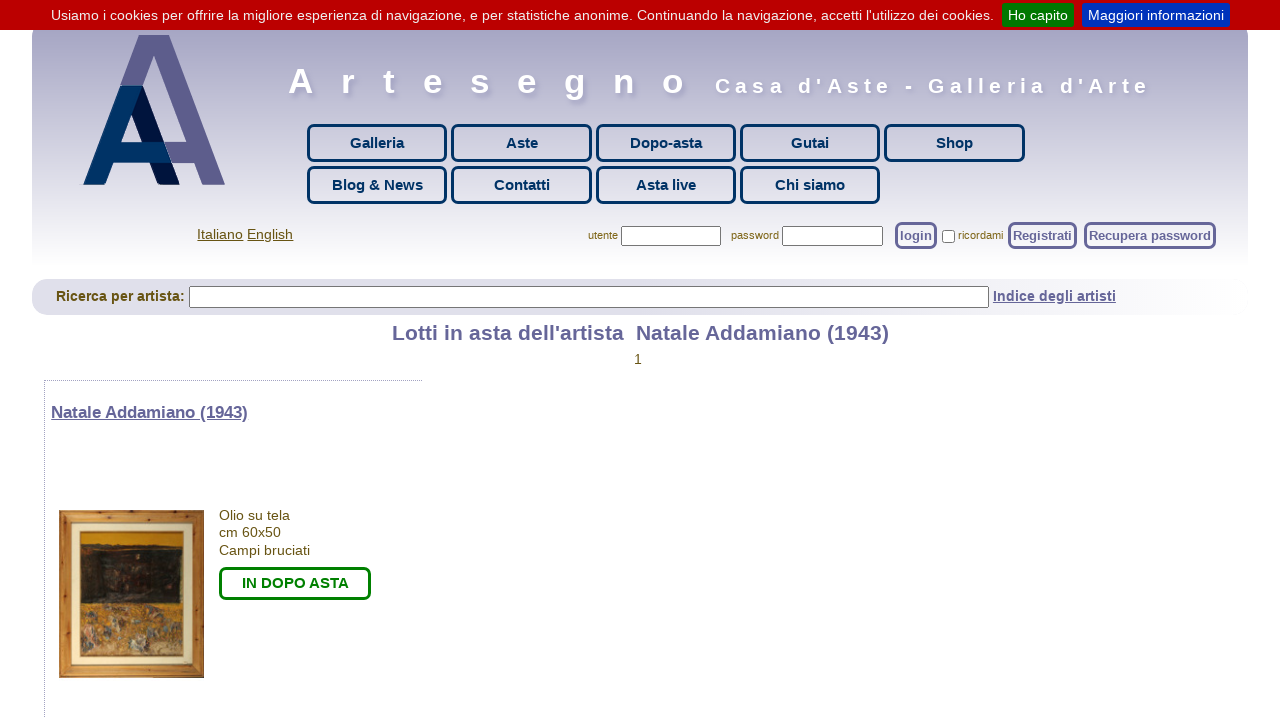

--- FILE ---
content_type: text/html; charset=utf-8
request_url: https://artesegno.com/pgs-aste/lista-opere-artista.aspx?ID=2167
body_size: 10971
content:








<!DOCTYPE html>
<html lang="it-it">
<head>
    <!--[if IE]>
      <meta http-equiv="X-UA-Compatible" content="IE=edge,chrome=1" />
    <![endif]-->
    <meta name="robots" content="all" /><meta name="keywords" content="aste, arte contemporanea, arte moderna, arte antica, gutai, galleria, pittura, scultura, grafica, opere d&#39;arte" /><meta name="description" content="Casa d&#39;aste e galleria arte moderna e contemporanea e gutai" /><meta charset="utf-8" /><meta name="viewport" content="width=device-width, initial-scale=1.0" /><meta name="author" content="www.mediagenie.it" /><meta name="revisit-after" content="15 DAYS" /><link href="/css/jquery-ui?v=KVsYnA1Ts3NBIj8jpD_i0oaDlU85H6TZWy088NDZ8Qw1" rel="stylesheet"/>
<link href="/css/master?v=uYreFtHc3enbmFCN9ONg6ppZDAFRkTiITwTqhe1ZEEI1" rel="stylesheet"/>
<link href="../favicon.ico" rel="shortcut icon" type="image/x-icon" />
<title>
	Artesegno Casa d'Aste e galleria arte moderna e contemporanea e gutai
</title></head>
<body>
    <form method="post" action="./lista-opere-artista.aspx?ID=2167" onsubmit="javascript:return WebForm_OnSubmit();" id="main_form">
<div class="aspNetHidden">
<input type="hidden" name="__EVENTTARGET" id="__EVENTTARGET" value="" />
<input type="hidden" name="__EVENTARGUMENT" id="__EVENTARGUMENT" value="" />
<input type="hidden" name="__VIEWSTATE" id="__VIEWSTATE" value="[base64]/K4ek5HpifNnBtvOHKqiT2gWClA2eejiJEe2U0rvxww5KL9qlbcjk0u6HlbkIFEwCLpI9T44/2s9F9xF9I3svc/7GqOy0UvX56GPJALeeejmPHCYki/5dbFKLp/UmtLu8btni0XfmDNMgyR2uxC62SlmCtlugr2I3t/NvvmYdlfh3bP1M2X/iEgEadA7ColKcEGYMHXIxde75IabAZI5kJbbERh7FnLmHNH2JoF6kGX8/dGg92rsm30LtGdNI/EOALBn69OsuSfgTBeSHeARWnY3b4V6hNFZoxBIQm1LawH5TJQT3sylOEn5aEmWumLm9Ke/83Twy0+FxUiVahUvj8GQw7VgSOLrWi6/SCgeAch2Gef9pOP9S0+PMx+xEZI0kIkZPgk9r5bUNfK/t7nzmVLbKrZbYWGPwSJqtfPzmkzElSH7nlrTeYn/[base64]/H0c006DJwYZGOzyy59HjgtNZEOCcBzz7H3cjcYDDRNIftrfbzGIN3pBJ23M5s8wRKBaHCicyHzhCI57Uo37Ua3og/9gx4zJiw+nN8Gtm6VH1PfezMgV/K7fkgybdNE49uzK2DgQa3g3VaBvs5hVGoa7WhNQH73rLq06Sk/A5l5WQWBU4ynD5PFkYlnu7K0+ONCW9/HA5idv3KuKMlh5GGWc3IdmBvoSkePxZywi/XXaj5Zirz8b3d5vH6gXbmEOd8WSli34uAX459YgKCire6zSa/Z4+xXY/3e6BhzdakAhYbI2aMyGJ20NhlmGZgl3hfIvdcpTeiq7uvcA49Maqz39uwNZ2O5kgTjqwdMw1La/Zx3FGclk+h9WIeF4+D58J4UxYld5ANeDwHLFY1Sh+zFUzzdt6IYSQ2QSnhMV0FKD7rk7G/p+HdvKeVbzm8ihIax68/90wKXtXNOpY37AtumA/qIvHKANwHqRoe8c1iFkWGIuCBnWX639hCsSdASb141qjpcgHYMcWpxIIOFN4fF8soocFkbkQ6Yosw0h+2gQr3Hn0xDLHhtDE3/fNg/4uAUM0AnYept9kTo0HHfNODHylYGdOjZRkpCENkqj+j6gNpDGhC+8nYA30T+v79JQ7ZHBs2IKYjjCchd80tVNmHHv8ydazeglE8VFJFnUvp+oYIJ21aA6jOW57sJOvaJ/eI/Vq3g19FiBCGTZK1KLTskpqN3aQou4O6Xq4P+8vpeluQjqoHZuTlbWh8forHg8m3AxGwY5OLZmy9hssSuvdLXNOTZ5yOgCaPWRDcw9HUbiZhtG+q1pTW0Ixwp0SBBNndWEEwg/zZGYzr7D3+XO0Vu1V52e2HYC0JY+5bsCxFYZ2AB5PMLuJJkB1v1geDPYfnjWde6n8Nu4vnvAZibmWl3lfqaWTN+onGkYeKJLtIGxEreGIHKl5NSVd9g8kdmHdpkDYBJcRUA++XQH+VngMGPRPAfmq7XjDe6FSiZ4/ZeRMYu4k3Ty8CF9cqCreJc/GKmAoaX/hIjhzxXm7y1jVr6K9R01qz98jcZgIpDVSyCsUymrWPZBjWXP+r2o4C1S7pREnuw16hIFnbC8o2lUcwYogvCB0X0OW7P4mjO2HgCyHZqH0sK4hWFxS3lZF3OoRUdhbuBdBlAqGLefKZNDc29DpkgxsZU97GWrm9btrALV0P52rf9u/OQ0YY6D7yhOc9H6i47nibLm+T6jpKKaN3DncBG8Z/WvQn5c3xNWLvdlVYxvZimjP4TciP8zb8DIpFVCZN3FHa0l9aPf3jyYVeHo0UZ2o8QKc6rPiGwrepoCNgq4v9Nr3mqFOHhFKTeJ0tiJZs2+bcxXxttHiiG+W++rre0/bh9Lo4vRHcRJ6nxmWRI+KjuqHU2rf+PykmCqN1BM/P3kneFNgx7he0wkPS7nHYR76DDlyfMCPgRkR9B9oUyDfZtERN95PbaE4fpcGLOJiig6/1Vt00ADDLoIUIMnciwSNRCNq4NlB3a/[base64]/4FRKLu7L+lVBArITy/9aUvVALdS6Dq6FbPrEGWERQ/4wkO5zA0wk1xvitndqrAuoWbH+UAP8rBXjjew71tF7fTbNgzg/kLFAkNOJAnYbP8/Pj/ad1tIkpEnje6rmc8zqvx0v+QjTnKrhN0YgOOyH0Z2i01GNKW60GkaDKD8Q6Q09EgXBgk7bAdtsbvfzf91IzFud4vMv2mDBpZcC5apPIMR0EQ32gWzLaoJnwxGJ/393dJCBYcYOGumDVhNqVjBNhRzCCoTH/lEzoyscLcQdzPY0ijr01neyBGEescrFqB9OkUNQrCa9Py+QcDa3f3nlGZ+imSbi2mhgG2J5vPAuXGvxjfyR3e9JCshA14RYxqdLr1/GT/BQppQBdaPXu3N8BFZAA3Qdh8KtFaLooskdzlUUZpLl0wt3w6Jg0KbVTO4wibONPS9KnIIBBWJsN3nOKA0UcnFE8ShTd7V2aK90TLHjnzkPt3gBsBjqXpeAS0KIFbvYuVg/lQSxqA/nbJWqj6Y5DYiJX6S1dmzDWCC7zzRrmwYP27RdUtMUNdGIATOEhCgVj8x8B9TTRIBDb5FDYtk9F+NQHIx0gAMSGcgaGcfygk0QDwKBIAwucohQ5VmfwraIYgim6QBn29jAoCvFLLOKEGnu6Jvkb+JaspkaAE4vINbHKZqUcEDBbC/3XfMywdpa3hc3W2GGZvSpAp5jWafj74GGoTZjp6RqYLRk3xL1GY4sQDHR0cAaQg7Waf+syYMk7hkYVa40yTSGO/lGxLMsphUIxkQpfvtaKfcaObG/wUUGJKiizoS2CHIEFMew/HWPWoWRSwsIM0zCarGwmsntBDx/3MV2iXMvIXqZkvrE6Tf6x+uZp3LFWvYxENxSJWOtYrddQ+exchWjIX+VmwmHb8uxMUuOJHRTybU3BPhssOY0tty8sRQxDWOCYLLtNIUKcuDL3iXHrNOUWS6wGQltTcruzxzqNLn/8kTjGjHuEbogJmj0ege3w8Lw7ez74SPQ9LytA1VuTt1Tv+d0CIR5cr2ZPhbvgBMIKbnrcL8jdddyf66zEqW6UlPiA==" />
</div>

<script type="text/javascript">
//<![CDATA[
var theForm = document.forms['main_form'];
if (!theForm) {
    theForm = document.main_form;
}
function __doPostBack(eventTarget, eventArgument) {
    if (!theForm.onsubmit || (theForm.onsubmit() != false)) {
        theForm.__EVENTTARGET.value = eventTarget;
        theForm.__EVENTARGUMENT.value = eventArgument;
        theForm.submit();
    }
}
//]]>
</script>


<script src="/WebResource.axd?d=pynGkmcFUV13He1Qd6_TZNa2m9Io-G7ywlxMiIASD80PjwDvCu6O7zCgJ62tGVl1bsx4-ajmyKGUzkiezu_Rxg2&amp;t=638901608248157332" type="text/javascript"></script>


<script src="/Scripts/jquery-3.3.1.min.js" type="text/javascript"></script>
<script src="/WebResource.axd?d=x2nkrMJGXkMELz33nwnakGIjOrsAi8gMiYrZfQjXEojHJyjNElKb0mq9cfzDQS8F0bKBIKcfl_WEBm-lXEyLnd14Xp1LTrmtMBua5hsL7wA1&amp;t=638901608248157332" type="text/javascript"></script>
<script type="text/javascript">
//<![CDATA[
function WebForm_OnSubmit() {
if (typeof(ValidatorOnSubmit) == "function" && ValidatorOnSubmit() == false) return false;
return true;
}
//]]>
</script>

<div class="aspNetHidden">

	<input type="hidden" name="__VIEWSTATEGENERATOR" id="__VIEWSTATEGENERATOR" value="1BDA24CD" />
	<input type="hidden" name="__EVENTVALIDATION" id="__EVENTVALIDATION" value="9GC33crYvb5tGw/ac5IHQxMjztWqSNSZpBePxun82IGfq7TMMxnYDe+NYr2cGeSeP3CyllO7DYqCA4zXYMW7xd24hM6pCEM/oOR2dQxojOCels3N+yTE/C63N3en8AnrvrWk9zoypjxRTjeHtYNwF6w3RK2AgJ8iR0MTM7fV1NwRjui/XCSrs9ywnEVWOicE90EDNOid7EdBQl2eqHor8IYRzVf7Rcczv+L5R/+VTaoyNiHcVx2Pr0cZ/HMyeSVZ51Dy3lS5PrAUEpnZuT//WHMGawZuRNIpqfNKlFK14uo=" />
</div>
        <script src="/bundles/user-scripts?v=znk47hFWg5A3ZLgUjTrGLm_N_FFaYz2ersVXN-jXMYo1"></script>

        <a id="topofpage"></a>
        
        



<div class="page-head clearfix">
    <div class="head-logo">
        <a title="Home page" href="../default.aspx"></a>
    </div>

    <div class="head-menu">
        <p class="company-name">
            Artesegno</p>
        <p class="company-sub-name">
            Casa d'Aste - Galleria d'Arte
        </p>
        <ul class="main-menu">
            <li class="head-menu-cell extended-menu">
                <div class="nav-button">
                    <a href="../default.aspx">Home page</a>
                </div>
            </li><li class="head-menu-cell">
                <div class="nav-button">
                    <a href="galleria.aspx">Galleria</a>
                </div>
            </li><li class="head-menu-cell">
                <div class="nav-button">
                    <a href="dettaglio-sessione.aspx">Aste</a>
                </div>
            </li><li class="head-menu-cell">
                <div class="nav-button">
                    <a href="post-asta.aspx">Dopo-asta</a>
                </div>
            </li><li class="head-menu-cell">
                <div class="nav-button">
                    <a href="speciale-gutai.aspx">Gutai</a>
                </div>
            </li><li class="head-menu-cell">
                <div class="nav-button">
                    <a href="shop.aspx">Shop</a>
                </div>
            </li><li class="head-menu-cell">
                <div class="nav-button">
                    <a href="../blog/">Blog&nbsp;&&nbsp;News</a>
                </div>
            </li><li class="head-menu-cell">
                <div class="nav-button">
                    <a href="javascript:InfoRequest.Show(&#39;Richiesta di informazioni&#39;);">Contatti</a>
                </div>
            </li><li class="head-menu-cell">
                <div class="nav-button">
                    <a href="live-interattivo.aspx">Asta live</a>
                </div>
            </li><li class="head-menu-cell">
                <div class="nav-button">
                    <a href="chi-siamo.aspx">Chi siamo</a>
                </div>
            </li><li class="head-menu-cell extended-menu">
                <div class="nav-button">
                    <a href="login.aspx">Login / registrati</a>
                    
                </div>
            </li>
        </ul>
    </div>
    <div class="head-lang-area">
        <a id="masterpageheader_btnItaliano" title="Italiano" href="javascript:__doPostBack(&#39;ctl00$masterpageheader$btnItaliano&#39;,&#39;&#39;)">Italiano</a>
        <a id="masterpageheader_btnInglese" title="English" href="javascript:__doPostBack(&#39;ctl00$masterpageheader$btnInglese&#39;,&#39;&#39;)">English</a>
    </div><div class="head-login-area">
        
                
                        <div class="login-user-data">
                            <label for="masterpageheader_UserLoginArea_Login1_UserName" id="masterpageheader_UserLoginArea_Login1_UserNameLabel">utente</label>
                            <input name="ctl00$masterpageheader$UserLoginArea$Login1$UserName" type="text" id="masterpageheader_UserLoginArea_Login1_UserName" class="login-account" />
                            <span data-val-controltovalidate="masterpageheader_UserLoginArea_Login1_UserName" data-val-errormessage="User Name is required." data-val-validationGroup="ctl00$Login1" id="masterpageheader_UserLoginArea_Login1_UserNameRequired" title="User Name is required." data-val="true" data-val-evaluationfunction="RequiredFieldValidatorEvaluateIsValid" data-val-initialvalue="" style="visibility:hidden;">*</span>
                            <label for="masterpageheader_UserLoginArea_Login1_Password" id="masterpageheader_UserLoginArea_Login1_PasswordLabel">password</label>
                            <input name="ctl00$masterpageheader$UserLoginArea$Login1$Password" type="password" id="masterpageheader_UserLoginArea_Login1_Password" class="login-account" />
                            <span data-val-controltovalidate="masterpageheader_UserLoginArea_Login1_Password" data-val-errormessage="Password is required." data-val-validationGroup="ctl00$Login1" id="masterpageheader_UserLoginArea_Login1_PasswordRequired" title="Password is required." data-val="true" data-val-evaluationfunction="RequiredFieldValidatorEvaluateIsValid" data-val-initialvalue="" style="visibility:hidden;">*</span>
                            
                        </div>
                        <div class="login-user-actions">
                            <div class="login-button">
                                <a id="masterpageheader_UserLoginArea_Login1_LoginButton" href="javascript:WebForm_DoPostBackWithOptions(new WebForm_PostBackOptions(&quot;ctl00$masterpageheader$UserLoginArea$Login1$LoginButton&quot;, &quot;&quot;, true, &quot;ctl00$Login1&quot;, &quot;&quot;, false, true))">login</a>
                            </div>
                            <input id="masterpageheader_UserLoginArea_Login1_RememberMe" type="checkbox" name="ctl00$masterpageheader$UserLoginArea$Login1$RememberMe" /><label for="masterpageheader_UserLoginArea_Login1_RememberMe">ricordami</label>
                            <div class="login-button">
                                <a href="nuovo-utente.aspx">Registrati</a>
                            </div>
                            <div class="login-button">
                                <a title="RECUPERA PASSWORD" href="javascript:ShowRecoverPasw();">Recupera password</a>
                            </div>
                        </div>
                    
            
    </div>
</div>












<div class="ricerca-mirata">
    
    <label>Ricerca per artista: </label>

<input name="ctl00$masterpageheader$ricercaperartista$tbRicercaArtista" type="text" id="masterpageheader_ricercaperartista_tbRicercaArtista" />
<a id="masterpageheader_ricercaperartista_lnkIndiceArtisti" title="Indice di tutti gli artisti attualmente presenti" href="indice-artisti.aspx">Indice degli artisti</a>
<input type="hidden" name="ctl00$masterpageheader$ricercaperartista$hfArtistaSelectVal" id="masterpageheader_ricercaperartista_hfArtistaSelectVal" />
<input type="hidden" name="ctl00$masterpageheader$ricercaperartista$hfArtistaSelectLbl" id="masterpageheader_ricercaperartista_hfArtistaSelectLbl" />
<script>
    $(function() {
        $("#masterpageheader_ricercaperartista_tbRicercaArtista").autocomplete({
            delay: 300,
            source: function(request, response) {
                var searchUrl = "/services/services.svc/GetArtisti/" + request.term.trim().replace(/\s+/g, "-") + "/10";
                $.ajax({
                    url: searchUrl,
                    dataType: "json",
                    success: function(data) {
                        // Handle 'no match' indicated by [ "" ] response
                        response(data.length === 1 && data[0].length === 0?[] : data);
                    }
                })
            },
            minLength: 3,
            select: function(event, ui) {
                window.location = "/pgs-aste/lista-opere-artista.aspx?ID=" + ui.item.value + "";
                $("#masterpageheader_ricercaperartista_tbRicercaArtista").val(ui.item.label);
                $("#masterpageheader_ricercaperartista_hfArtistaSelectVal").val(ui.item.value);
                $("#masterpageheader_ricercaperartista_hfArtistaSelectLbl").val(ui.item.label);
                return false;
            }
        })
    });
</script>


</div>


        

        
    <div class="lista-opere-artista">
        <h1 class="nome-artista">
            Lotti in asta dell'artista
            <span lang="it">&nbsp;</span>Natale  Addamiano (1943) 
            
        </h1>
        
<div class="lista-opere">
    
            
                <div class="pager-lista-opere">
                    <span id="MainBodyContentPlaceHolder_ControlListaOpere_ListaOpere_PagerListaOpereSup"><span>1</span>&nbsp;</span>
                </div>
            
            
            <div class="area-opera">
                
                <a name='ITEM32233'></a>

                
                
                    <div class="area-autore">
                        <p class="autore">
                            <a id="MainBodyContentPlaceHolder_ControlListaOpere_ListaOpere_LinkOpereArtista_0" title="Altri lotti di Natale  Addamiano (1943)" href="lista-opere-artista.aspx?ID=2167">Natale  Addamiano (1943)</a>
                            
                        </p>
                    </div>
                
                

                
                
                
                    <div class="area-immagine">
                        <img id="MainBodyContentPlaceHolder_ControlListaOpere_ListaOpere_ImageOpera_0" class="immagine image-zoom" data-zoom-image="/public/img-opere-aste/00067/1557a_l.jpg" src="/public/img-opere-aste/00067/1557a_s.jpg" />
                    </div>
                
                
                

                
                <div class="area-fianco">
                    
                        <p class="tecnica-opera">
                            Olio su tela
                        </p>
                        <p class="dimensioni-opera">
                            cm 60x50
                        </p>
                        <p class="anno-opera">
                            </p>
                        <p class="titolo-opera">
                            Campi bruciati</p>
                    
                    
                    
                    
                    
                    
                    
                    
                        <div class="stato-in-dopo-asta">
                            <p>
                                IN&nbsp;DOPO&nbsp;ASTA</p>
                        </div>
                    
                    
                </div>
                

                
                <div class="area-fondo">
                    
                        <p class="lotto-opera">
                            Lotto:
                               199
                        </p>
                    
                    
                    
                    
                        <p class="asta-opera">
                            61a Asta d'Arte del '900, Arte Moderna e Contemporanea Nazionale e Internazionale, Grafica
                        </p>
                        <p class="sessione-opera">
                            4^ Sessione: Arte Moderna e Contemporanea
                        </p>
                    
                    

                    
                    
                        <p class="cornice-opera">
                            Lotto con cornice
                        </p>
                    
                    
                    
                    
                    
                        <p class="note-opera-3">
                                Firma in basso a destra
                        </p>
                    
                    

                    
                    
                    
                    
                    

                    
                    
                    
                    
                    
                    
                        <p class="prezzo-opera">
                            Prezzo acquisto:
                            <span id="MainBodyContentPlaceHolder_ControlListaOpere_ListaOpere_lblPrezzoOpera_0">600 €</span>
                                &nbsp;+ diritti d'asta&nbsp;
                                24%
                            
                        </p>
                    
                    
                    
                    
                    
                    
                    
                    
                        <p class="note-spediz">
                            più spese di spedizione</p>
                    
                    
                    
                    
                    
                    
                    
                    
                    

                    
                    <div class="area-azioni-opera">

                        
                        <div class="action-button">
                            <a id="MainBodyContentPlaceHolder_ControlListaOpere_ListaOpere_ZoomButton_0" title="zoom" href="dettaglio-opera.aspx?ID=32233&amp;CALLER=%2fpgs-aste%2flista-opere-artista.aspx&amp;RETPARAMS=PG%3d1%26ID%3d2167">zoom</a>
                        </div>
                        

                        
                        <div class="action-button">
                            <a id="MainBodyContentPlaceHolder_ControlListaOpere_ListaOpere_btnInfoRequest_0" title="Informazioni" href="javascript:InfoRequest.Show(&#39;61a Asta d\&#39;Arte del \&#39;900, Arte Moderna e Contemporanea Nazionale e Internazionale, Grafica - 4^ Sessione: Arte Moderna e Contemporanea - Lotto:    199 - Titolo: Campi bruciati - Artista: Natale  Addamiano (1943)&#39;);">Informazioni</a>
                        </div>

                        
                        

                        
                        
                            <div class="action-button">
                                <a id="MainBodyContentPlaceHolder_ControlListaOpere_ListaOpere_btnAcquista_0" title="Acquista ora" href="private/acquisto-opera.aspx?ID=32233&amp;CALLER=%2fpgs-aste%2flista-opere-artista.aspx&amp;RETPARAMS=PG%3d1%26ID%3d2167">Acquista ora</a>
                            </div>
                        

                        
                        

                        
                        

                    </div>
                    
                </div>
                
            </div>
            
        
            
                <div class="pager-lista-opere">
                    <span id="MainBodyContentPlaceHolder_ControlListaOpere_ListaOpere_PagerListaOpereInf"><span>1</span>&nbsp;</span>
                </div>
            
        
</div>
<script>
    $(function () {
        $('.area-immagine').hover(function () {
            if (this._zoom_attached != true) {
                this._zoom_attached = true;
                var element = $(this).children(".image-zoom").first();
                element.off("zoom").
                    ezPlus({
                        zoomType: "lens",
                        lensSize: 300,
                        cursor: "crosshair",
                        loadingIcon: "img-generic/spinner.gif",
                    })

                element.bind("click", function (e) {
                    var ez = $(this).data('ezPlus');
                    $.fancyboxPlus(ez.getGalleryList());
                });
            }
        });
    });
</script>

    </div>


        
        
<div class="page-footer clearfix">
    <div class="clearfix">
        <div class="footer-logo">
            <a title="Home page" href="../default.aspx"></a>
        </div>
        <div class="company-data">
            <p>Artesegno S.a.s. di Domenico De Stefano & C.</p>
            <p>Via Gervasutta, 29 - 33100 Udine - ITALY</p>
            <p>Tel. +39 0432 5126 42 - FAx. +39 0432 512642</p>
            <p>P. IVA 02038470304</p>
        </div>
        <hr />
    </div>
    <ul class="footer-link-list">
        <li class="footer-menu-item">
            <a href="galleria.aspx">Galleria</a>
        </li>
        <li class="footer-menu-item">
            <a href="dettaglio-sessione.aspx">Aste</a>
        </li>
        <li class="footer-menu-item">
            <a href="post-asta.aspx">Dopo-asta</a>
        </li>
        <li class="footer-menu-item">
            <a href="speciale-gutai.aspx">Gutai</a>
        </li>
        <li class="footer-menu-item">
            <a href="filatelia.aspx">Filatelia</a>
        </li>
        <li class="footer-menu-item">
            <a href="chi-siamo.aspx">Chi siamo</a>
        </li>
    </ul><ul class="footer-link-list">
        <li class="footer-menu-item">
            <a href="shop.aspx">Shop</a>
        </li>
        <li class="footer-menu-item">
            <a href="live-interattivo.aspx">Asta live</a>
        </li>
        
        <li class="footer-menu-item">
            <a href="https://www.youtube.com/user/artesegno" target="_blank">Multimedia</a>
        </li>

        <li class="footer-menu-item">
            <a href="javascript:InfoRequest.Show(&#39;Richiesta di contatto per messa in vendita delle proprie opere&#39;);">Vendi qui i tuoi lotti</a>
        </li>
        <li class="footer-menu-item">
            <a href="nuovo-utente.aspx">Registrati</a>
        </li>
        <li class="footer-menu-item">
            <a href="../blog/">Blog&nbsp;&&nbsp;News</a>
        </li>
    </ul><ul class="footer-link-list">
        <li class="footer-menu-item">
            <a href="javascript:InfoRequest.Show(&#39;Richiesta di informazioni&#39;);">Contatti</a>
        </li>
        <li class="footer-menu-item">
            <a href="dove-siamo.aspx">Azienda</a>
        </li>
        <li class="footer-menu-item">
            <a href="dove-siamo.aspx">Dove siamo</a>
        </li>
        <li class="footer-menu-item">
            <a href="help/modalita-asta.aspx">Modalità aste</a>
        </li>
        <li class="footer-menu-item">
            <a href="help/condizioni-vendita.aspx">Condizioni di vendita</a>
        </li>
        <li class="footer-menu-item">
            <a href="help/privacy.aspx">Privacy policy</a>
        </li>
        <li class="footer-menu-item">
            <a href="help/cookies.aspx">Cookies policy</a>
        </li>
    </ul>
    <hr />
    <p class="disclaimer">
        Il contenuto di questo sito è una proprietà intellettuale ed appartiene ai rispettivi autori. <br/>
Ne è consentito l'utilizzo per la sola consultazione.<br/>
La visualizzazione è ottimizzata per una risoluzione video di 800x600 pixel o superiore
    </p>
</div>

        
    </form>
    
    


<!-- Matomo -->
<script>
    var _paq = window._paq = window._paq || [];
    /* tracker methods like "setCustomDimension" should be called before "trackPageView" */
    _paq.push(["setDomains", ["*.artesegno.com", "*.www.artesegno.com"]]);
    _paq.push(['trackPageView']);
    _paq.push(['enableLinkTracking']);
    (function () {
        var u = "https://statistiche.monecta.com/";
        _paq.push(['setTrackerUrl', u + 'matomo.php']);
        _paq.push(['setSiteId', '1']);
        var d = document, g = d.createElement('script'), s = d.getElementsByTagName('script')[0];
        g.async = true; g.src = u + 'matomo.js'; s.parentNode.insertBefore(g, s);
    })();
</script>
<noscript><p><img src="https://statistiche.monecta.com/matomo.php?idsite=1&amp;rec=1" style="border:0;" alt="" /></p></noscript>
<!-- End Matomo Code -->



<!-- End Matomo Code -->

<script>
    // <!-- 
    $(function () {
        windowResize();
        $(window).resize(windowResize);

        $(window).scroll(function () {
            if ($(window).scrollTop() >= 400) {
                if ($("div.scroll-to-top").length == 0) {
                    $("<div>").addClass("scroll-to-top").prependTo(".page-footer").click(function () {
                        $(window).scrollTop(0);
                    });
                }
            } else {
                if ($("div.scroll-to-top").length > 0) {
                    $(".scroll-to-top").remove();
                }
            }
        });

        $.cookieBar({
            fixed: true,
            acceptOnScroll: 200,
            acceptOnContinue: true,
            acceptAnyClick: true,
            message: "Usiamo i cookies per offrire la migliore esperienza di navigazione, e per statistiche anonime.\
                    Continuando la navigazione, accetti l'utilizzo dei cookies.",
            acceptText: "Ho capito",
            policyButton: true,
            policyText: "Maggiori informazioni",
            policyURL: "/pgs-aste/help/cookies.aspx",

        });
    });

    function windowResize() {
        if ($(window).width() < 750) {
            if ($(("ul.main-menu")).length > 0) {
                $("<div>").addClass("btn-menu-mobile").prependTo("div.page-head").click(function () {
                    if ($("ul.main-menu-mobile[ACTIVE]").length > 0) {
                        $("ul.main-menu-mobile").removeAttr("ACTIVE").hide();
                    } else {
                        $("ul.main-menu-mobile").attr("ACTIVE", "ON").show();
                    }
                });
                $("ul.main-menu").addClass("main-menu-mobile").removeClass("main-menu").click(function () {
                    $(this).removeAttr("ACTIVE").hide();
                });
            }
        }
        else {
            if ($("ul.main-menu-mobile").length > 0) {
                // $("ul.main-menu-mobile").remove("li:last-child");
                $("div.page-head").find(".btn-menu-mobile").remove();
                $("ul.main-menu-mobile")
                    .addClass("main-menu").removeClass("main-menu-mobile")
                    .removeAttr("ACTIVE").unbind("click");
            }
        }
    }

    
    // -->
</script>

	<script async src="https://widget.spreaker.com/widgets.js"></script>
    
</body>
</html>


--- FILE ---
content_type: text/css; charset=utf-8
request_url: https://artesegno.com/css/master?v=uYreFtHc3enbmFCN9ONg6ppZDAFRkTiITwTqhe1ZEEI1
body_size: 32049
content:
/* Minification failed. Returning unminified contents.
(2,13352): run-time error CSS1055: Expected media-query expression, found 'only'
(368,265): run-time error CSS1054: JavaScript error in expression property: Variable has not been declared: ignoreMe
 */
/*! Blue Monday Skin for jPlayer 2.9.2 ~ (c) 2009-2014 Happyworm Ltd ~ MIT License */.jp-audio :focus,.jp-audio-stream :focus,.jp-video :focus{outline:0}.jp-audio button::-moz-focus-inner,.jp-audio-stream button::-moz-focus-inner,.jp-video button::-moz-focus-inner{border:0}.jp-audio,.jp-audio-stream,.jp-video{font-size:16px;font-family:Verdana,Arial,sans-serif;line-height:1.6;color:#666;border:1px solid #009be3;background-color:#eee}.jp-audio{width:420px}.jp-audio-stream{width:182px}.jp-video-270p{width:480px}.jp-video-360p{width:640px}.jp-video-full{width:480px;height:270px;position:static!important;position:relative}.jp-video-full div div{z-index:1000}.jp-video-full .jp-jplayer{top:0;left:0;position:fixed!important;position:relative;overflow:hidden}.jp-video-full .jp-gui{position:fixed!important;position:static;top:0;left:0;width:100%;height:100%;z-index:1001}.jp-video-full .jp-interface{position:absolute!important;position:relative;bottom:0;left:0}.jp-interface{position:relative;background-color:#eee;width:100%}.jp-audio .jp-interface,.jp-audio-stream .jp-interface{height:80px}.jp-video .jp-interface{border-top:1px solid #009be3}.jp-controls-holder{clear:both;width:440px;margin:0 auto;position:relative;overflow:hidden;top:-8px}.jp-interface .jp-controls{margin:0;padding:0;overflow:hidden}.jp-audio .jp-controls{width:380px;padding:20px 20px 0}.jp-audio-stream .jp-controls{position:absolute;top:20px;left:20px;width:142px}.jp-video .jp-type-single .jp-controls{width:78px;margin-left:200px}.jp-video .jp-type-playlist .jp-controls{width:134px;margin-left:172px}.jp-video .jp-controls{float:left}.jp-controls button{display:block;float:left;overflow:hidden;text-indent:-9999px;border:none;cursor:pointer}.jp-play{width:40px;height:40px;background:url(/css/jpskins/blue.monday/image/jplayer.blue.monday.jpg) no-repeat}.jp-play:focus{background:url(/css/jpskins/blue.monday/image/jplayer.blue.monday.jpg) -41px 0 no-repeat}.jp-state-playing .jp-play{background:url(/css/jpskins/blue.monday/image/jplayer.blue.monday.jpg) 0 -42px no-repeat}.jp-state-playing .jp-play:focus{background:url(/css/jpskins/blue.monday/image/jplayer.blue.monday.jpg) -41px -42px no-repeat}.jp-next,.jp-previous,.jp-stop{width:28px;height:28px;margin-top:6px}.jp-stop{background:url(/css/jpskins/blue.monday/image/jplayer.blue.monday.jpg) 0 -83px no-repeat;margin-left:10px}.jp-stop:focus{background:url(/css/jpskins/blue.monday/image/jplayer.blue.monday.jpg) -29px -83px no-repeat}.jp-previous{background:url(/css/jpskins/blue.monday/image/jplayer.blue.monday.jpg) 0 -112px no-repeat}.jp-previous:focus{background:url(/css/jpskins/blue.monday/image/jplayer.blue.monday.jpg) -29px -112px no-repeat}.jp-next{background:url(/css/jpskins/blue.monday/image/jplayer.blue.monday.jpg) 0 -141px no-repeat}.jp-next:focus{background:url(/css/jpskins/blue.monday/image/jplayer.blue.monday.jpg) -29px -141px no-repeat}.jp-progress{overflow:hidden;background-color:#ddd}.jp-audio .jp-progress{position:absolute;top:32px;height:15px}.jp-audio .jp-type-single .jp-progress{left:110px;width:186px}.jp-audio .jp-type-playlist .jp-progress{left:166px;width:130px}.jp-video .jp-progress{top:0;left:0;width:100%;height:10px}.jp-seek-bar{background:url(/css/jpskins/blue.monday/image/jplayer.blue.monday.jpg) 0 -202px repeat-x;width:0;height:100%;cursor:pointer}.jp-play-bar{background:url(/css/jpskins/blue.monday/image/jplayer.blue.monday.jpg) 0 -218px repeat-x;width:0;height:100%}.jp-seeking-bg{background:url(/css/jpskins/blue.monday/image/jplayer.blue.monday.seeking.gif)}.jp-state-no-volume .jp-volume-controls{display:none}.jp-volume-controls{position:absolute;top:32px;left:308px;width:200px}.jp-audio-stream .jp-volume-controls{left:70px}.jp-video .jp-volume-controls{top:12px;left:50px}.jp-volume-controls button{display:block;position:absolute;overflow:hidden;text-indent:-9999px;border:none;cursor:pointer}.jp-mute,.jp-volume-max{width:18px;height:15px}.jp-volume-max{left:74px}.jp-mute{background:url(/css/jpskins/blue.monday/image/jplayer.blue.monday.jpg) 0 -170px no-repeat}.jp-mute:focus{background:url(/css/jpskins/blue.monday/image/jplayer.blue.monday.jpg) -19px -170px no-repeat}.jp-state-muted .jp-mute{background:url(/css/jpskins/blue.monday/image/jplayer.blue.monday.jpg) -60px -170px no-repeat}.jp-state-muted .jp-mute:focus{background:url(/css/jpskins/blue.monday/image/jplayer.blue.monday.jpg) -79px -170px no-repeat}.jp-volume-max{background:url(/css/jpskins/blue.monday/image/jplayer.blue.monday.jpg) 0 -186px no-repeat}.jp-volume-max:focus{background:url(/css/jpskins/blue.monday/image/jplayer.blue.monday.jpg) -19px -186px no-repeat}.jp-volume-bar{position:absolute;overflow:hidden;background:url(/css/jpskins/blue.monday/image/jplayer.blue.monday.jpg) 0 -250px repeat-x;top:5px;left:22px;width:46px;height:5px;cursor:pointer}.jp-volume-bar-value{background:url(/css/jpskins/blue.monday/image/jplayer.blue.monday.jpg) 0 -256px repeat-x;width:0;height:5px}.jp-audio .jp-time-holder{position:absolute;top:50px}.jp-audio .jp-type-single .jp-time-holder{left:110px;width:186px}.jp-audio .jp-type-playlist .jp-time-holder{left:166px;width:130px}.jp-current-time,.jp-duration{width:60px;font-size:.64em;font-style:oblique}.jp-current-time{float:left;display:inline;cursor:default}.jp-duration{float:right;display:inline;text-align:right;cursor:pointer}.jp-video .jp-current-time{margin-left:20px}.jp-video .jp-duration{margin-right:20px}.jp-details{font-weight:700;text-align:center;cursor:default}.jp-details,.jp-playlist{width:100%;background-color:#ccc;border-top:1px solid #009be3}.jp-type-playlist .jp-details,.jp-type-single .jp-details{border-top:none}.jp-details .jp-title{margin:0;padding:5px 20px;font-size:.72em;font-weight:700}.jp-playlist ul{list-style-type:none;margin:0;padding:0 20px;font-size:.72em}.jp-playlist li{padding:5px 0 4px 20px;border-bottom:1px solid #eee}.jp-playlist li div{display:inline}div.jp-type-playlist div.jp-playlist li:last-child{padding:5px 0 5px 20px;border-bottom:none}div.jp-type-playlist div.jp-playlist li.jp-playlist-current{list-style-type:square;list-style-position:inside;padding-left:7px}div.jp-type-playlist div.jp-playlist a{color:#333;text-decoration:none}div.jp-type-playlist div.jp-playlist a.jp-playlist-current,div.jp-type-playlist div.jp-playlist a:hover{color:#0d88c1}div.jp-type-playlist div.jp-playlist a.jp-playlist-item-remove{float:right;display:inline;text-align:right;margin-right:10px;font-weight:700;color:#666}div.jp-type-playlist div.jp-playlist a.jp-playlist-item-remove:hover{color:#0d88c1}div.jp-type-playlist div.jp-playlist span.jp-free-media{float:right;display:inline;text-align:right;margin-right:10px}div.jp-type-playlist div.jp-playlist span.jp-free-media a{color:#666}div.jp-type-playlist div.jp-playlist span.jp-free-media a:hover{color:#0d88c1}span.jp-artist{font-size:.8em;color:#666}.jp-video-play{width:100%;overflow:hidden;cursor:pointer;background-color:transparent}.jp-video-270p .jp-video-play{margin-top:-270px;height:270px}.jp-video-360p .jp-video-play{margin-top:-360px;height:360px}.jp-video-full .jp-video-play{height:100%}.jp-video-play-icon{position:relative;display:block;width:112px;height:100px;margin-left:-56px;margin-top:-50px;left:50%;top:50%;background:url(/css/jpskins/blue.monday/image/jplayer.blue.monday.video.play.png) no-repeat;text-indent:-9999px;border:none;cursor:pointer}.jp-video-play-icon:focus{background:url(/css/jpskins/blue.monday/image/jplayer.blue.monday.video.play.png) 0 -100px no-repeat}.jp-jplayer,.jp-jplayer audio{width:0;height:0}.jp-jplayer{background-color:#000}.jp-toggles{padding:0;margin:0 auto;overflow:hidden}.jp-audio .jp-type-single .jp-toggles{width:25px}.jp-audio .jp-type-playlist .jp-toggles{width:55px;margin:0;position:absolute;left:325px;top:50px}.jp-video .jp-toggles{position:absolute;right:16px;margin:10px 0 0;width:100px}.jp-toggles button{display:block;float:left;width:25px;height:18px;text-indent:-9999px;line-height:100%;border:none;cursor:pointer}.jp-full-screen{background:url(/css/jpskins/blue.monday/image/jplayer.blue.monday.jpg) 0 -310px no-repeat;margin-left:20px}.jp-full-screen:focus{background:url(/css/jpskins/blue.monday/image/jplayer.blue.monday.jpg) -30px -310px no-repeat}.jp-state-full-screen .jp-full-screen{background:url(/css/jpskins/blue.monday/image/jplayer.blue.monday.jpg) -60px -310px no-repeat}.jp-state-full-screen .jp-full-screen:focus{background:url(/css/jpskins/blue.monday/image/jplayer.blue.monday.jpg) -90px -310px no-repeat}.jp-repeat{background:url(/css/jpskins/blue.monday/image/jplayer.blue.monday.jpg) 0 -290px no-repeat}.jp-repeat:focus{background:url(/css/jpskins/blue.monday/image/jplayer.blue.monday.jpg) -30px -290px no-repeat}.jp-state-looped .jp-repeat{background:url(/css/jpskins/blue.monday/image/jplayer.blue.monday.jpg) -60px -290px no-repeat}.jp-state-looped .jp-repeat:focus{background:url(/css/jpskins/blue.monday/image/jplayer.blue.monday.jpg) -90px -290px no-repeat}.jp-shuffle{background:url(/css/jpskins/blue.monday/image/jplayer.blue.monday.jpg) 0 -270px no-repeat;margin-left:5px}.jp-shuffle:focus{background:url(/css/jpskins/blue.monday/image/jplayer.blue.monday.jpg) -30px -270px no-repeat}.jp-state-shuffled .jp-shuffle{background:url(/css/jpskins/blue.monday/image/jplayer.blue.monday.jpg) -60px -270px no-repeat}.jp-state-shuffled .jp-shuffle:focus{background:url(/css/jpskins/blue.monday/image/jplayer.blue.monday.jpg) -90px -270px no-repeat}.jp-no-solution{padding:5px;font-size:.8em;background-color:#eee;border:2px solid #009be3;color:#000;display:none}.jp-no-solution a{color:#000}.jp-no-solution span{font-size:1em;display:block;text-align:center;font-weight:700}
/*! normalize.css v2.1.3 | MIT License | git.io/normalize */article,aside,details,figcaption,figure,footer,header,hgroup,main,nav,section,summary{display:block}audio,canvas,video{display:inline-block}audio:not([controls]){display:none;height:0}[hidden],template{display:none}html{font-family:sans-serif;-ms-text-size-adjust:100%;-webkit-text-size-adjust:100%}a{background:0 0}a:focus{outline:dotted thin}a:active,a:hover{outline:0}h1{margin:.67em 0}abbr[title]{border-bottom:1px dotted}b,strong{font-weight:700}dfn{font-style:italic}hr{-moz-box-sizing:content-box;box-sizing:content-box;height:0}mark{background:#ff0;color:#000}code,kbd,pre,samp{font-family:monospace,serif;font-size:1em}pre{white-space:pre-wrap}q{quotes:"\201C" "\201D" "\2018" "\2019"}small{font-size:80%}sub,sup{font-size:75%;line-height:0;position:relative;vertical-align:baseline}sup{top:-.5em}sub{bottom:-.25em}svg:not(:root){overflow:hidden}figure{margin:0}fieldset{border:1px solid silver;margin:0 2px;padding:.35em .625em .75em}legend{border:0;padding:0}button,input,select,textarea{font-family:inherit;font-size:100%;margin:0}button,input{line-height:normal}button,select{text-transform:none}button,html input[type=button],input[type=reset],input[type=submit]{-webkit-appearance:button;cursor:pointer}button[disabled],html input[disabled]{cursor:default}input[type=checkbox],input[type=radio]{box-sizing:border-box;padding:0}input[type=search]{-webkit-appearance:textfield;-moz-box-sizing:content-box;-webkit-box-sizing:content-box;box-sizing:content-box}input[type=search]::-webkit-search-cancel-button,input[type=search]::-webkit-search-decoration{-webkit-appearance:none}button::-moz-focus-inner,input::-moz-focus-inner{border:0;padding:0}textarea{overflow:auto;vertical-align:top}table{border-collapse:collapse;border-spacing:0}.clearfix:after,.clearfix:before{content:" ";display:table}.clearfix:after{clear:both}.clearfix{*zoom:1}body{font-family:'Trebuchet MS','Lucida Sans Unicode','Lucida Grande','Lucida Sans',Arial,sans-serif;font-size:14px;color:#685413;width:95%;max-width:1600px;margin:1.5em auto;background-color:#fff}.xdsoft_datetimepicker{z-index:1000000!important}a a:hover,a:active,a:link,a:visited{color:#669}h1{font-size:2em;color:#669;font-weight:700;text-align:center}h2{font-size:1.7em;color:#669;text-align:center}h3{font-size:1.4em;color:#669;text-align:center}.evidenza{font-size:1.1em;color:#f33}ul.comandi{padding:0;margin:0 auto;text-align:center}ul.comandi li.action-cell{display:inline-block;text-align:center}ul.comandi li.action-cell div.action-button{border:3px solid #669;text-align:center;-webkit-border-radius:7px;-webkit-background-clip:padding-box;-moz-border-radius:7px;-moz-background-clip:padding;border-radius:7px;background-clip:padding-box;height:1.2em;margin:inherit;margin-top:1em;margin-bottom:1em;padding:5px}ul.comandi li.action-cell div.action-button:hover{background-color:#8585ad}ul.comandi li.action-cell div.action-button:hover a{color:#e0e0eb}ul.comandi li.action-cell div.action-button a,ul.comandi li.action-cell div.action-button p{margin-top:0;margin-bottom:0;display:block;color:#669;text-decoration:none;font-weight:700;position:relative;top:50%;-webkit-transform:translateY(-50%);-moz-transform:translateY(-50%);-ms-transform:translateY(-50%);-o-transform:translateY(-50%);transform:translateY(-50%);font-size:1.3em}ul.comandi li.action-cell div.action-button-small{border:3px solid #669;text-align:center;-webkit-border-radius:7px;-webkit-background-clip:padding-box;-moz-border-radius:7px;-moz-background-clip:padding;border-radius:7px;background-clip:padding-box;height:1.2em;margin:inherit;margin-top:1em;margin-bottom:1em;padding:5px}ul.comandi li.action-cell div.action-button-small:hover{background-color:#8585ad}ul.comandi li.action-cell div.action-button-small:hover a{color:#e0e0eb}ul.comandi li.action-cell div.action-button-small a,ul.comandi li.action-cell div.action-button-small p{margin-top:0;margin-bottom:0;display:block;color:#669;text-decoration:none;font-weight:700;position:relative;top:50%;-webkit-transform:translateY(-50%);-moz-transform:translateY(-50%);-ms-transform:translateY(-50%);-o-transform:translateY(-50%);transform:translateY(-50%);font-size:1.1em}.btn-attivo{margin:2px;padding:2px;border:3px solid #669;height:1.5em;text-align:center;-webkit-border-radius:7px;-webkit-background-clip:padding-box;-moz-border-radius:7px;-moz-background-clip:padding;border-radius:7px;background-clip:padding-box;display:inline-block;font-size:.8em}.btn-attivo:hover{background-color:#8585ad}.btn-attivo:hover a{color:#e0e0eb}.btn-attivo a,.btn-attivo p{margin-top:0;margin-bottom:0;display:block;color:#669;text-decoration:none;font-weight:700;position:relative;top:50%;-webkit-transform:translateY(-50%);-moz-transform:translateY(-50%);-ms-transform:translateY(-50%);-o-transform:translateY(-50%);transform:translateY(-50%);font-size:1.2em}.btn-non-attivo{margin:2px;padding:2px;border:3px solid #669;height:1.5em;text-align:center;-webkit-border-radius:7px;-webkit-background-clip:padding-box;-moz-border-radius:7px;-moz-background-clip:padding;border-radius:7px;background-clip:padding-box;display:inline-block;font-size:.8em;border-color:#a3a3c2;background-color:#c2c2d6}.btn-non-attivo:hover{background-color:#8585ad}.btn-non-attivo:hover a{color:#e0e0eb}.btn-non-attivo a,.btn-non-attivo p{margin-top:0;margin-bottom:0;display:block;color:#669;text-decoration:none;font-weight:700;position:relative;top:50%;-webkit-transform:translateY(-50%);-moz-transform:translateY(-50%);-ms-transform:translateY(-50%);-o-transform:translateY(-50%);transform:translateY(-50%);font-size:1.2em}.btn-non-attivo p{color:#fff}div.ricerca-mirata{display:block;text-align:center;vertical-align:top;padding:.5em 5% .5em 2%;background-color:#e0e0eb}@media only screen and (min-width:850px){div.ricerca-mirata{-webkit-border-radius:15px;-webkit-background-clip:padding-box;-moz-border-radius:15px;-moz-background-clip:padding;border-radius:15px;background-clip:padding-box;text-align:left;background-image:url([data-uri]);background-image:-webkit-linear-gradient(left,#e0e0eb 50%,#fff 100%);background-image:-moz-linear-gradient(left,#e0e0eb 50%,#fff 100%);background-image:-o-linear-gradient(left,#e0e0eb 50%,#fff 100%);background-image:linear-gradient(to right,#e0e0eb 50%,#fff 100%)}}@media only screen and (min-width:1000px){div.ricerca-mirata input[type=text]{width:70%}}div.ricerca-mirata a,div.ricerca-mirata label{font-weight:600}.modal-window,.validationMessage{display:none}.errore-validazione,.validation-error{color:red;border-color:red;font-size:.9em}p.Continued{margin-top:0;margin-bottom:0}.Small{font-size:9pt;margin-top:0;margin-bottom:0}.Alert{font-size:12pt;color:red;font-style:italic;text-align:center}P.SmallFooter{font-size:10px;text-align:center}P.Footer{font-size:11px;text-align:center}TABLE.NavigationList{border:1px solid #06C}.didascalia{font-size:10px}p.NavigationList{text-align:center}P.Warning{font-size:24px;color:red;text-decoration:blink;text-align:center}img{border:0}.DataInput{font-family:"Courier New",Courier,mono;font-size:12px;color:#069}.Evidence{font-size:16px;font-style:normal}p.Anno{font-size:14px;font-weight:700}p.Expo{font-style:italic;text-indent:-40px;margin-bottom:0;margin-left:60px}p.Location{text-indent:-40px;margin:0;padding-left:100px}p.Gallery{text-indent:-40px;padding-left:60px}.DataText{font-family:"Courier New",Courier,monospace;font-size:small;text-align:left}.NavigationBar{font-family:Arial,Helvetica,sans-serif;font-size:medium}p.SmallCenter{font-size:9pt;margin-top:0;margin-bottom:0;text-align:center}input,option{font-family:'Courier New',Courier,monospace}div.page-head{background-color:#a3a3c2;background-image:url([data-uri]);background-image:-webkit-linear-gradient(top,#a3a3c2 0,#fff 100%);background-image:-moz-linear-gradient(top,#a3a3c2 0,#fff 100%);background-image:-o-linear-gradient(top,#a3a3c2 0,#fff 100%);background-image:linear-gradient(to bottom,#a3a3c2 0,#fff 100%);color:#dbb539;padding:1em 2.5%;margin-bottom:1em;-webkit-border-top-left-radius:15px;-moz-border-radius-topleft:15px;border-top-left-radius:15px;-webkit-border-top-right-radius:15px;-webkit-background-clip:padding-box;-moz-border-radius-topright:15px;-moz-background-clip:padding;border-top-right-radius:15px;background-clip:padding-box}div.page-head h1,div.page-head h2,div.page-head h3,div.page-head p{color:#669}div.page-head p.company-name,div.page-head p.company-sub-name{color:#fff;display:inline-block;text-shadow:.1em .1em 5px #a3a3c2;font-weight:bolder;margin-top:0;margin-bottom:.2em}div.page-head p.company-name{font-size:2.5em;letter-spacing:.8em}@media only screen and (max-width:399px){div.page-head p.company-name{font-size:1.5em;letter-spacing:.4em}}@media only screen and (min-width:400px){div.page-head p.company-name{font-size:1.8em;letter-spacing:.5em}}@media only screen and (min-width:500px){div.page-head p.company-name{font-size:2em;letter-spacing:.7em}}@media only screen and (min-width:600px){div.page-head p.company-name{font-size:2.5em;letter-spacing:.8em}}div.page-head p.company-sub-name{font-size:1.5em;letter-spacing:.25em}@media only screen and (max-width:399px){div.page-head p.company-sub-name{display:none}}@media only screen and (min-width:400px){div.page-head p.company-sub-name{font-size:1.08em;letter-spacing:.156em}}@media only screen and (min-width:500px){div.page-head p.company-sub-name{font-size:1.2em;letter-spacing:.219em}}@media only screen and (min-width:600px){div.page-head p.company-sub-name{font-size:1.5em;letter-spacing:.25em}}div.page-head div.head-logo{width:16.667%;margin-right:2.5%;display:inline-block}div.page-head div.head-logo a{background-image:url(../img-generic/logo-header-1.png);background-size:contain;display:block;background-position:left top;background-repeat:no-repeat;max-width:160px;width:100%;height:150px;margin-left:auto;margin-right:auto}@media only screen and (max-width:399px){div.page-head div.head-logo{display:none}}@media only screen and (min-width:400px){div.page-head div.head-logo{max-width:60px}}@media only screen and (min-width:600px){div.page-head div.head-logo{max-width:80px}}@media only screen and (min-width:700px){div.page-head div.head-logo{max-width:initial}}div.page-head div.head-menu{display:inline-block;width:75%}div.page-head div.btn-menu-mobile{position:absolute;margin:1.5em 3%;top:0;right:0;z-index:20;background-size:contain;width:64px;height:64px;background-image:url(/img-buttons/menu-64.png)}@media only screen and (max-width:449px){div.page-head div.btn-menu-mobile{width:48px;height:48px;background-image:url(/img-buttons/menu-48.png)}}@media only screen and (min-width:450px){div.page-head div.btn-menu-mobile{width:64px;height:64px;background-image:url(/img-buttons/menu-64.png)}}div.page-head ul.main-menu{padding:0 0 0 2%;list-style:none}@media only screen and (max-width:749px){div.page-head ul.main-menu{font-size:1.2em}}@media only screen and (max-width:749px){div.page-head ul.main-menu li.head-menu-cell{font-size:1.2em}}@media only screen and (min-width:750px){div.page-head ul.main-menu li.head-menu-cell{display:inline-block;text-align:center;width:24%}div.page-head ul.main-menu li.head-menu-cell div.nav-button{margin:2px;padding:2px;border:3px solid #669;text-align:center;-webkit-border-radius:7px;-webkit-background-clip:padding-box;-moz-border-radius:7px;-moz-background-clip:padding;border-radius:7px;background-clip:padding-box;border-color:#036;height:2em}div.page-head ul.main-menu li.head-menu-cell div.nav-button a,div.page-head ul.main-menu li.head-menu-cell div.nav-button p{margin-top:0;margin-bottom:0;display:block;text-decoration:none;font-weight:700;position:relative;top:50%;-webkit-transform:translateY(-50%);-moz-transform:translateY(-50%);-ms-transform:translateY(-50%);-o-transform:translateY(-50%);transform:translateY(-50%);font-size:1.1em;color:#036}div.page-head ul.main-menu li.head-menu-cell div.nav-button:hover{background-color:#004c99}div.page-head ul.main-menu li.head-menu-cell div.nav-button:hover a{color:#39f}}@media only screen and (min-width:750px) and only screen and (min-width:300px){div.page-head ul.main-menu li.head-menu-cell div.nav-button a,div.page-head ul.main-menu li.head-menu-cell div.nav-button p{font-size:1.2em}}@media only screen and (min-width:1100px){div.page-head ul.main-menu li.head-menu-cell{width:17%}}@media only screen and (min-width:1500px){div.page-head ul.main-menu li.head-menu-cell{width:15%}}div.page-head ul.main-menu li.extended-menu{display:none}div.page-head ul.main-menu-mobile{background-color:#669;padding:1em 0 1em 2%;list-style:none;position:absolute;z-index:10;width:100%;top:0;left:0;font-size:1.2em;display:none}div.page-head ul.main-menu-mobile[ACTIVE]{display:block}div.page-head ul.main-menu-mobile li.head-menu-cell{font-size:2em;display:block;padding-left:5%;border-left:3px solid #fff}div.page-head ul.main-menu-mobile li.head-menu-cell:first-child{padding-top:.5em}div.page-head ul.main-menu-mobile li.head-menu-cell:last-child{padding-bottom:.5em}div.page-head ul.main-menu-mobile li.head-menu-cell a,div.page-head ul.main-menu-mobile li.head-menu-cell p{text-decoration:none;color:#fff;display:block}div.page-head ul.main-menu-mobile li.head-menu-cell a:first-letter,div.page-head ul.main-menu-mobile li.head-menu-cell p:first-letter{font-weight:700;font-size:1.5em}div.page-head ul.main-menu-mobile li.head-menu-cell a:hover,div.page-head ul.main-menu-mobile li.head-menu-cell p:hover{text-decoration:underline}div.page-head div.head-lang-area{text-align:left}div.page-head div.head-lang-area a{color:#685413}@media only screen and (min-width:400px){div.page-head div.head-lang-area{text-align:right}}@media only screen and (min-width:600px){div.page-head div.head-lang-area{display:inline-block;width:20%}}div.page-head div.head-login-area{font-size:.8em;text-align:right;color:#7e6517;width:auto}div.page-head div.head-login-area>.login-button>a{color:#685413}@media only screen and (min-width:600px){div.page-head div.head-login-area{display:inline-block;width:80%}}div.page-head div.head-login-area div.login-user-data{text-align:right;width:auto}@media only screen and (max-width:449px){div.page-head div.head-login-area div.login-user-data{display:none}}@media only screen and (min-width:450px){div.page-head div.head-login-area div.login-user-data{display:inline-block;width:50%}}div.page-head div.head-login-area div.login-user-actions{padding-left:0;width:auto}@media only screen and (max-width:449px){div.page-head div.head-login-area div.login-user-actions{display:none}}@media only screen and (min-width:450px){div.page-head div.head-login-area div.login-user-actions{display:inline-block}}div.page-head div.head-login-area div.login-user-actions div.login-button{margin:2px;padding:2px;border:3px solid #669;height:1.5em;text-align:center;-webkit-border-radius:7px;-webkit-background-clip:padding-box;-moz-border-radius:7px;-moz-background-clip:padding;border-radius:7px;background-clip:padding-box;display:inline-block}div.page-head div.head-login-area div.login-user-actions div.login-button:hover{background-color:#8585ad}div.page-head div.head-login-area div.login-user-actions div.login-button:hover a{color:#e0e0eb}div.page-head div.head-login-area div.login-user-actions div.login-button a,div.page-head div.head-login-area div.login-user-actions div.login-button p{margin-top:0;margin-bottom:0;display:block;color:#669;text-decoration:none;font-weight:700;position:relative;top:50%;-webkit-transform:translateY(-50%);-moz-transform:translateY(-50%);-ms-transform:translateY(-50%);-o-transform:translateY(-50%);transform:translateY(-50%);font-size:1.2em}div.page-head div.head-login-area input.login-account{font-size:1.1em;width:20%}div.page-head div.head-login-area input[type=checkbox]{vertical-align:middle;margin-right:.25em}div.head-promo-image{display:block;margin-left:auto;margin-right:auto}@media only screen and (min-width:600px){div.head-promo-image{display:inline-block;width:40%;max-width:1000px}}div.head-promo-image img{display:block;width:100%;margin-left:auto;margin-right:auto;max-width:500px}div.head-promo-text a{text-decoration:none}div.head-promo-text a p{color:red;font-weight:700;margin-top:0;margin-bottom:0;text-align:center}@media only screen and (min-width:700px){div.head-promo-text a p{font-size:1.2em}}@media only screen and (min-width:850px){div.head-promo-text a p{font-size:1.4em}}@media only screen and (min-width:1100px){div.head-promo-text a p{font-size:2em}}@media only screen and (min-width:600px){div.head-promo-text{display:inline-block;width:50%}div.head-promo-text a p{text-align:left}}div.page-footer{width:95%;background-color:#c2c2d6;background-image:url([data-uri]);background-image:-webkit-linear-gradient(top,#fff 0,#c2c2d6 100%);background-image:-moz-linear-gradient(top,#fff 0,#c2c2d6 100%);background-image:-o-linear-gradient(top,#fff 0,#c2c2d6 100%);background-image:linear-gradient(to bottom,#fff 0,#c2c2d6 100%);padding:1em 2.5%;margin-bottom:1em;-webkit-border-bottom-left-radius:15px;-moz-border-radius-bottomleft:15px;border-bottom-left-radius:15px;-webkit-border-bottom-right-radius:15px;-webkit-background-clip:padding-box;-moz-border-radius-bottomright:15px;-moz-background-clip:padding;border-bottom-right-radius:15px;background-clip:padding-box}div.page-footer div.scroll-to-top{position:fixed;margin:1.5em 3%;top:100px;right:0;z-index:20;background-size:contain;width:64px;height:64px;background-image:url(/img-buttons/up-64.png)}@media only screen and (max-width:449px){div.page-footer div.scroll-to-top{width:48px;height:48px;background-image:url(/img-buttons/up-48.png)}}@media only screen and (min-width:450px){div.page-footer div.scroll-to-top{width:64px;height:64px;background-image:url(/img-buttons/up-64.png)}}div.page-footer div.footer-logo{width:8.333%;float:left;margin-right:2.5%}div.page-footer div.footer-logo a{background-image:url(../img-generic/logo-header-1.png);background-size:contain;display:block;background-position:left top;background-repeat:no-repeat;max-width:160px;width:100%;height:50px;margin-left:auto;margin-right:auto}div.page-footer div.company-data{display:inline-block}div.page-footer div.company-data p{margin-bottom:0;margin-top:0}div.page-footer ul.footer-link-list{display:inline-block;list-style:none;padding-left:0;vertical-align:top}@media only screen and (max-width:399px){div.page-footer ul.footer-link-list{width:100%}}@media only screen and (min-width:400px){div.page-footer ul.footer-link-list{width:49%}}@media only screen and (min-width:600px){div.page-footer ul.footer-link-list{width:33%}}div.page-footer p.disclaimer{font-size:.8em;text-align:center;margin-bottom:0;margin-top:0}div.pannello-staff,div.pannello-utente{margin-bottom:.5em}div.pannello-staff p.header-pannello,div.pannello-utente p.header-pannello{text-transform:uppercase;font-weight:700;margin:.2em 0;background-color:#a3a3c2;color:#fff;text-indent:2%}div.pannello-staff p.dett-utenti-connessi,div.pannello-utente p.dett-utenti-connessi{margin:0 0 0 1%;display:inline-block}div.pannello-staff ul,div.pannello-utente ul{display:inline-block;margin:0;padding:0}div.pannello-staff ul li.user-panel-cell,div.pannello-utente ul li.user-panel-cell{display:inline-block;text-align:center}div.pannello-staff ul li.user-panel-cell div.nav-button,div.pannello-utente ul li.user-panel-cell div.nav-button{margin:2px;padding:2px;border:3px solid #669;text-align:center;-webkit-border-radius:7px;-webkit-background-clip:padding-box;-moz-border-radius:7px;-moz-background-clip:padding;border-radius:7px;background-clip:padding-box;height:1.2em}div.pannello-staff ul li.user-panel-cell div.nav-button:hover,div.pannello-utente ul li.user-panel-cell div.nav-button:hover{background-color:#8585ad}div.pannello-staff ul li.user-panel-cell div.nav-button:hover a,div.pannello-utente ul li.user-panel-cell div.nav-button:hover a{color:#e0e0eb}div.pannello-staff ul li.user-panel-cell div.nav-button a,div.pannello-staff ul li.user-panel-cell div.nav-button p,div.pannello-utente ul li.user-panel-cell div.nav-button a,div.pannello-utente ul li.user-panel-cell div.nav-button p{margin-top:0;margin-bottom:0;display:block;color:#669;text-decoration:none;font-weight:700;position:relative;top:50%;-webkit-transform:translateY(-50%);-moz-transform:translateY(-50%);-ms-transform:translateY(-50%);-o-transform:translateY(-50%);transform:translateY(-50%);font-size:1em}.lista-opere .pager-lista-opere{margin-right:auto;margin-left:auto;text-align:center}.lista-opere .pager-lista-opere a{display:inline-block;color:#669;text-decoration:none;font-weight:700;font-size:1.2em;margin:.5em 2px;padding:3px 1% 0;border:3px solid #669;height:1.5em;text-align:center;-webkit-border-radius:7px;-webkit-background-clip:padding-box;-moz-border-radius:7px;-moz-background-clip:padding;border-radius:7px;background-clip:padding-box}.lista-opere .pager-lista-opere a:hover{background-color:#8585ad;color:#e0e0eb}.lista-opere div.area-opera{vertical-align:top;border-top:1px dotted #a3a3c2;margin:1%;padding:.5%}@media only screen and (min-width:650px){.lista-opere div.area-opera{width:45%;display:inline-block;border-left:1px dotted #a3a3c2}}@media only screen and (min-width:1200px){.lista-opere div.area-opera{width:30%}}@media only screen and (min-width:1400px){.lista-opere div.area-opera{width:21%}}.lista-opere div.area-opera div.area-autore p.autore{color:#685413;font-size:1.2em;font-weight:600}.lista-opere div.area-opera div.area-intestaz-lotto p.intestaz-lotto{color:#669;font-size:1.2em;font-weight:600}.lista-opere div.area-opera div.area-immagine,.lista-opere div.area-opera div.area-immagine-multi{max-width:160px;margin:0 auto}@media only screen and (min-width:350px){.lista-opere div.area-opera div.area-immagine,.lista-opere div.area-opera div.area-immagine-multi{display:inline-block;width:40%;vertical-align:top;margin:1%;padding:1%}}.lista-opere div.area-opera div.area-immagine img.immagine,.lista-opere div.area-opera div.area-immagine-multi img.immagine{max-width:150px;width:100%}@media only screen and (min-width:350px){.lista-opere div.area-opera div.area-immagine-multi{min-width:150px}}.lista-opere div.area-opera div.area-immagine-multi img.thumb-immagine{max-width:45px}.lista-opere div.area-opera div.area-immagine-multi div.gallery{margin:.5em auto}@media only screen and (min-width:350px){.lista-opere div.area-opera div.area-fianco{width:40%;display:inline-block;margin:1%;padding-top:4em}}.lista-opere div.area-opera div.area-fianco p{margin:.1em 0}@media only screen and (min-width:350px){.lista-opere div.area-opera div.area-fianco p{text-indent:-.5em;margin-left:.5em}}.lista-opere div.area-opera div.area-fianco p:first-child{margin-top:.5em}.lista-opere div.area-opera div.area-fianco p:last-child{margin-bottom:.5em}.lista-opere div.area-opera div.area-fianco div.stato-aggiudicata,.lista-opere div.area-opera div.area-fianco div.stato-venduta{font-weight:700;font-size:1.1em;border-style:solid;border-width:3px;display:inline-block;width:100%;text-align:center;margin-top:.5em;-webkit-border-radius:7px;-webkit-background-clip:padding-box;-moz-border-radius:7px;-moz-background-clip:padding;border-radius:7px;background-clip:padding-box;border-color:orange;color:orange}.lista-opere div.area-opera div.area-fianco div.stato-aggiudicata p,.lista-opere div.area-opera div.area-fianco div.stato-venduta p{text-indent:inherit;margin:.3em 5%}.lista-opere div.area-opera div.area-fianco div.stato-aggiudicata-a-te{font-weight:700;font-size:1.1em;border-style:solid;border-width:3px;display:inline-block;width:100%;text-align:center;margin-top:.5em;-webkit-border-radius:7px;-webkit-background-clip:padding-box;-moz-border-radius:7px;-moz-background-clip:padding;border-radius:7px;background-clip:padding-box;border-color:orange;color:orange}.lista-opere div.area-opera div.area-fianco div.stato-aggiudicata-a-te p{text-indent:inherit;margin:.3em 5%}.lista-opere div.area-opera div.area-fianco div.stato-non-aggiudicata{font-weight:700;font-size:1.1em;border-style:solid;border-width:3px;display:inline-block;width:100%;text-align:center;margin-top:.5em;-webkit-border-radius:7px;-webkit-background-clip:padding-box;-moz-border-radius:7px;-moz-background-clip:padding;border-radius:7px;background-clip:padding-box;border-color:#000;color:#000}.lista-opere div.area-opera div.area-fianco div.stato-non-aggiudicata p{text-indent:inherit;margin:.3em 5%}.lista-opere div.area-opera div.area-fianco div.stato-non-comunicata{font-weight:700;font-size:1.1em;border-style:solid;border-width:3px;display:inline-block;width:100%;text-align:center;margin-top:.5em;-webkit-border-radius:7px;-webkit-background-clip:padding-box;-moz-border-radius:7px;-moz-background-clip:padding;border-radius:7px;background-clip:padding-box;border-color:violet;color:violet}.lista-opere div.area-opera div.area-fianco div.stato-non-comunicata p{text-indent:inherit;margin:.3em 5%}.lista-opere div.area-opera div.area-fianco div.stato-in-dopo-asta{font-weight:700;font-size:1.1em;border-style:solid;border-width:3px;display:inline-block;width:100%;text-align:center;margin-top:.5em;-webkit-border-radius:7px;-webkit-background-clip:padding-box;-moz-border-radius:7px;-moz-background-clip:padding;border-radius:7px;background-clip:padding-box;border-color:green;color:green}.lista-opere div.area-opera div.area-fianco div.stato-in-dopo-asta p{text-indent:inherit;margin:.3em 5%}.lista-opere div.area-opera div.area-fianco div.stato-offerta-sconto{font-weight:700;font-size:1.1em;border-style:solid;border-width:3px;display:inline-block;width:100%;text-align:center;margin-top:.5em;-webkit-border-radius:7px;-webkit-background-clip:padding-box;-moz-border-radius:7px;-moz-background-clip:padding;border-radius:7px;background-clip:padding-box;border-color:red;color:red}.lista-opere div.area-opera div.area-fianco div.stato-offerta-sconto p{text-indent:inherit;margin:.3em 5%}.lista-opere div.area-opera div.area-fondo p{margin:.1em 0}@media only screen and (min-width:350px){.lista-opere div.area-opera div.area-fondo p{text-indent:-.5em;margin-left:.5em}}.lista-opere div.area-opera div.area-fondo p:first-child{margin-top:.5em}.lista-opere div.area-opera div.area-fondo p:last-child{margin-bottom:.5em}.lista-opere div.area-opera div.area-fondo p.codice-opera,.lista-opere div.area-opera div.area-fondo p.lotto-opera{font-size:1.1em;font-weight:600}.lista-opere div.area-opera div.area-fondo p.intestaz-lotto,.lista-opere div.area-opera div.area-fondo p.titolo-opera{font-style:italic}.lista-opere div.area-opera div.area-fondo p.note-opera-1,.lista-opere div.area-opera div.area-fondo p.note-opera-2,.lista-opere div.area-opera div.area-fondo p.note-opera-3{font-size:.9em}.lista-opere div.area-opera div.area-fondo p.quotazione-opera{margin-top:.5em}.lista-opere div.area-opera div.area-fondo p.prezzo-opera{margin-top:.5em;font-weight:600}.lista-opere div.area-opera div.area-fondo p.prezzo-opera span[discounted]{text-decoration:line-through #f33 solid}.lista-opere div.area-opera div.area-fondo p.sconto-opera{color:#f33;font-weight:600}.lista-opere div.area-opera div.area-fondo p.prezzo-scontato{color:#f33;font-size:1.1em;font-weight:600}.lista-opere div.area-opera div.area-fondo p.scad-offerta{color:#f33;font-weight:600}.lista-opere div.area-opera div.area-fondo p.base-opera{margin-top:.5em;font-weight:600}.lista-opere div.area-opera div.area-fondo p.spese-aggiuntive{font-style:italic}.lista-opere div.area-opera div.area-fondo p.diritti-fissi,.lista-opere div.area-opera div.area-fondo p.spese-spediz{font-weight:600}.lista-opere div.area-opera div.area-fondo p.attuale-offerta,.lista-opere div.area-opera div.area-fondo span.tua-offerta{font-weight:600;color:orange}.lista-opere div.area-opera div.area-fondo p.tua-offerta-max{font-weight:600}.lista-opere div.area-opera div.area-fondo p.aggiudicazione{font-weight:600;color:orange}.lista-opere div.area-opera div.area-azioni-opera div.action-button{margin:2px;padding:2px;border:3px solid #669;height:1.5em;text-align:center;-webkit-border-radius:7px;-webkit-background-clip:padding-box;-moz-border-radius:7px;-moz-background-clip:padding;border-radius:7px;background-clip:padding-box}.lista-opere div.area-opera div.area-azioni-opera div.action-button:hover{background-color:#8585ad}.lista-opere div.area-opera div.area-azioni-opera div.action-button:hover a{color:#e0e0eb}.lista-opere div.area-opera div.area-azioni-opera div.action-button a,.lista-opere div.area-opera div.area-azioni-opera div.action-button p{margin-top:0;margin-bottom:0;display:block;color:#669;text-decoration:none;font-weight:700;position:relative;top:50%;-webkit-transform:translateY(-50%);-moz-transform:translateY(-50%);-ms-transform:translateY(-50%);-o-transform:translateY(-50%);transform:translateY(-50%)}.lista-opere div.area-opera div.area-azioni-opera div.action-button-staff{margin:2px;padding:2px;border:3px solid #685413;height:1.5em;text-align:center;-webkit-border-radius:7px;-webkit-background-clip:padding-box;-moz-border-radius:7px;-moz-background-clip:padding;border-radius:7px;background-clip:padding-box}.lista-opere div.area-opera div.area-azioni-opera div.action-button-staff:hover{background-color:#93771b}.lista-opere div.area-opera div.area-azioni-opera div.action-button-staff:hover a{color:#e3c564}.lista-opere div.area-opera div.area-azioni-opera div.action-button-staff a,.lista-opere div.area-opera div.area-azioni-opera div.action-button-staff p{margin-top:0;margin-bottom:0;display:block;color:#685413;text-decoration:none;font-weight:700;position:relative;top:50%;-webkit-transform:translateY(-50%);-moz-transform:translateY(-50%);-ms-transform:translateY(-50%);-o-transform:translateY(-50%);transform:translateY(-50%)}.lista-opere div.area-opera div.area-azioni-opera div.action-button,.lista-opere div.area-opera div.area-azioni-opera div.action-button-staff{display:inline-block;width:40%}.lista-opere div.area-opera div.area-azioni-opera div.action-button a,.lista-opere div.area-opera div.area-azioni-opera div.action-button p,.lista-opere div.area-opera div.area-azioni-opera div.action-button-staff a,.lista-opere div.area-opera div.area-azioni-opera div.action-button-staff p{font-size:1.2em}.user-select-panel .pager-lista-utenti{margin-right:auto;margin-left:auto;text-align:center}.user-select-panel .pager-lista-utenti a{display:inline-block;color:#669;text-decoration:none;font-weight:700;font-size:1.2em;margin:.5em 2px;padding:3px 1% 0;border:3px solid #669;height:1.5em;text-align:center;-webkit-border-radius:7px;-webkit-background-clip:padding-box;-moz-border-radius:7px;-moz-background-clip:padding;border-radius:7px;background-clip:padding-box}.user-select-panel .pager-lista-utenti a:hover{background-color:#8585ad;color:#e0e0eb}.user-select-panel table{margin-left:auto;margin-right:auto}.user-select-panel table.new-user{background-color:#FCC}.user-select-panel table.lista-utenti{border:1px solid #a3a3c2}.user-select-panel table.lista-utenti thead{background-color:#8585ad;color:#f2e5bb}.user-select-panel table.lista-utenti tbody td:not(:last-of-type){border-right:1px solid #a3a3c2}.user-select-panel table td.descrizione-campo{text-align:right}.user-select-panel table td.descrizione-campo-obbligatorio{text-align:right;font-weight:700}.user-select-panel table td.contenuto-campo{text-align:left}.user-select-panel table .testo-input{width:250px}.user-select-panel table .testo-input-breve{width:125px}.user-select-panel table .testo-input-note{width:590px}.user-select-panel .riga-alt-lista{background-color:#CCC}.user-select-panel .riga-sel-lista{background-color:#FC6;font-weight:700}.default h1,.default h2,.default h3{text-align:left;text-decoration:none}.default h1{font-size:1.3em;margin:.2em 0 .3em 1.25%}@media only screen and (min-width:500px){.default h1{margin:.1em 0;font-size:1.4em}}.default h2{font-size:1.15em;margin:.2em 0 .3em 1.25%}@media only screen and (min-width:500px){.default h2{margin:.1em 0;font-size:1.3em}}.default h3{font-size:1em;margin:.3em 0 .2em 2%}@media only screen and (min-width:500px){.default h3{margin:.1em 0;font-size:1.2em}}.default div.artesegno-on-bidspirit{margin-left:auto;max-width:150px;min-width:70px;width:15%;text-align:center}.default div.artesegno-on-bidspirit img.logo-bidspirit{display:block;width:100%;max-width:120px}.default div.lista-news{text-align:center}.default div.lista-news .pager-lista-news{margin-right:auto;margin-left:auto;text-align:center}.default div.lista-news .pager-lista-news a{display:inline-block;color:#669;text-decoration:none;font-weight:700;font-size:1.2em;margin:.5em 2px;padding:3px 1% 0;border:3px solid #669;height:1.5em;text-align:center;-webkit-border-radius:7px;-webkit-background-clip:padding-box;-moz-border-radius:7px;-moz-background-clip:padding;border-radius:7px;background-clip:padding-box}.default div.lista-news .pager-lista-news a:hover{background-color:#8585ad;color:#e0e0eb}.default div.lista-news div.area-cmd-gen-news{text-align:right;max-width:400px;margin-left:auto;background-color:#e0e0eb;padding:.5em 1%;-webkit-border-radius:10px;-webkit-background-clip:padding-box;-moz-border-radius:10px;-moz-background-clip:padding;border-radius:10px;background-clip:padding-box}.default div.lista-news div.area-cmd-gen-news p.testo-azioni{display:inline-block;font-weight:700;font-size:1.2em;margin:0}.default div.lista-news div.area-cmd-gen-news ul{display:inline-block;margin:0;padding:0}.default div.lista-news div.area-cmd-gen-news ul li.news-action-cell{display:inline-block;text-align:center}.default div.lista-news div.area-cmd-gen-news ul li.news-action-cell div.action-button{margin:2px;padding:2px;border:3px solid #685413;text-align:center;-webkit-border-radius:7px;-webkit-background-clip:padding-box;-moz-border-radius:7px;-moz-background-clip:padding;border-radius:7px;background-clip:padding-box;height:1.2em}.default div.lista-news div.area-cmd-gen-news ul li.news-action-cell div.action-button:hover{background-color:#93771b}.default div.lista-news div.area-cmd-gen-news ul li.news-action-cell div.action-button:hover a{color:#e3c564}.default div.lista-news div.area-cmd-gen-news ul li.news-action-cell div.action-button a,.default div.lista-news div.area-cmd-gen-news ul li.news-action-cell div.action-button p{margin-top:0;margin-bottom:0;display:block;color:#685413;text-decoration:none;font-weight:700;position:relative;top:50%;-webkit-transform:translateY(-50%);-moz-transform:translateY(-50%);-ms-transform:translateY(-50%);-o-transform:translateY(-50%);transform:translateY(-50%);font-size:1em}.default div.lista-news div.elemento-news{vertical-align:top;margin:1%;padding:.5%;border-top:1px dotted #a3a3c2;text-align:left}.default div.lista-news div.elemento-news[disabled]{opacity:.65;background-color:#e0e0eb}@media only screen and (min-width:1000px){.default div.lista-news div.elemento-news{width:45%;display:inline-block;border-left:1px dotted #a3a3c2}}.default div.lista-news div.elemento-news div.area-cmd-spec-news{text-align:right;padding:.5em 1%}.default div.lista-news div.elemento-news div.area-cmd-spec-news p.periodo-news{color:#036;font-size:.8em;font-weight:600;margin:inherit;margin-top:0;margin-bottom:0}.default div.lista-news div.elemento-news div.area-cmd-spec-news p.testo-azioni{display:inline-block;font-weight:700;font-size:1em;margin:0}.default div.lista-news div.elemento-news div.area-cmd-spec-news div.importanza-news,.default div.lista-news div.elemento-news div.area-cmd-spec-news div.stato-news{display:inline-block;font-weight:700}.default div.lista-news div.elemento-news div.area-cmd-spec-news div.importanza-news p,.default div.lista-news div.elemento-news div.area-cmd-spec-news div.stato-news p{display:inline-block;margin:0 5%}.default div.lista-news div.elemento-news div.area-cmd-spec-news div.stato-news{border:1px solid #f33;color:#f33}.default div.lista-news div.elemento-news div.area-cmd-spec-news div.importanza-news{border:1px solid #685413;color:#685413}.default div.lista-news div.elemento-news div.area-cmd-spec-news ul{display:inline-block;margin:0;padding:0}.default div.lista-news div.elemento-news div.area-cmd-spec-news ul li.news-action-cell{display:inline-block;text-align:center}.default div.lista-news div.elemento-news div.area-cmd-spec-news ul li.news-action-cell div.action-button{margin:2px;padding:2px;border:3px solid #685413;text-align:center;-webkit-border-radius:7px;-webkit-background-clip:padding-box;-moz-border-radius:7px;-moz-background-clip:padding;border-radius:7px;background-clip:padding-box;height:1.2em}.default div.lista-news div.elemento-news div.area-cmd-spec-news ul li.news-action-cell div.action-button:hover{background-color:#93771b}.default div.lista-news div.elemento-news div.area-cmd-spec-news ul li.news-action-cell div.action-button:hover a{color:#e3c564}.default div.lista-news div.elemento-news div.area-cmd-spec-news ul li.news-action-cell div.action-button a,.default div.lista-news div.elemento-news div.area-cmd-spec-news ul li.news-action-cell div.action-button p{margin-top:0;margin-bottom:0;display:block;color:#685413;text-decoration:none;font-weight:700;position:relative;top:50%;-webkit-transform:translateY(-50%);-moz-transform:translateY(-50%);-ms-transform:translateY(-50%);-o-transform:translateY(-50%);transform:translateY(-50%);font-size:1em}.default div.lista-news div.elemento-news div.area-titolo-news h1{text-align:center}.default div.lista-news div.elemento-news p.data-news{text-align:right;font-size:.8em;font-weight:600}.default div.lista-news div.elemento-news div.img-lot-rotator-news{margin:.5em 1%;vertical-align:middle;min-width:170px;min-height:550px}.default div.lista-news div.elemento-news div.img-lot-rotator-news div.img-lot-rotator-area{height:500px;overflow:hidden}.default div.lista-news div.elemento-news div.img-lot-rotator-news div.img-lot-rotator-area .image-lot-slideshow{max-height:500px;display:block;margin-left:auto;margin-right:auto}.default div.lista-news div.elemento-news div.img-lot-rotator-news p.dida-lot-rotator{font-size:.9em;text-align:center;font-style:italic;margin-top:0;margin-bottom:0}.default div.lista-news div.elemento-news div.img-slide-rotator-news{margin:.5em 1%;min-width:170px}.default div.lista-news div.elemento-news div.img-slide-rotator-news div.img-slide-rotator-area{overflow:hidden}.default div.lista-news div.elemento-news div.img-slide-rotator-news div.img-slide-rotator-area .image-slide-slideshow{display:block;margin-left:auto;margin-right:auto}.default div.lista-news div.elemento-news div.img-slide-rotator-news p.dida-slide-rotator{font-size:.9em;text-align:center;font-style:italic;margin-top:0;margin-bottom:0}.default div.lista-news div.elemento-news div.testo-news[inline-block]{display:inline-block}.default div.lista-news div.elemento-news div.testo-news img{margin:.5em 10px}.default div.lista-news div.elemento-news div.testo-news .cornice{display:inline-block;padding:5px 10px;background:#e0e0eb;border:1px solid #a3a3c2}.default div.lista-news div.elemento-news div.testo-news .centrato{text-align:center}.default div.lista-news div.elemento-news div.testo-news span.marker{background-color:#ff0}.default div.lista-news div.elemento-news div.testo-news span.grande{font-size:1.1em}.default div.lista-news div.elemento-news div.testo-news span.piu-grande{font-size:1.2em}.default div.lista-news div.elemento-news div.testo-news span.piccolo{font-size:.9em}.default div.lista-news div.elemento-news div.testo-news span.piu-piccolo{font-size:.85em}.default div.lista-news div.elemento-news div.testo-news span.evidenza{color:#f33;font-size:1.2em;font-weight:700}.dettaglio-opera div.dati-opera p.intestazione{color:#669;font-size:1.2em;font-weight:600}.dettaglio-opera div.actions{text-align:center}.dettaglio-opera div.actions div.btn-attivo{display:inline-block;font-size:1.2em;margin-left:auto;margin-right:auto}.dettaglio-sessione div.lista-aste{display:inline-block;vertical-align:top;width:100%;max-width:150px;min-width:80px}@media only screen and (min-width:450px){.dettaglio-sessione div.lista-aste{width:30%}}@media only screen and (min-width:500px){.dettaglio-sessione div.lista-aste{width:20%}}.dettaglio-sessione div.lista-aste ul{padding-left:0}.dettaglio-sessione div.lista-sessioni{display:inline-block;vertical-align:top;width:100%}@media only screen and (min-width:450px){.dettaglio-sessione div.lista-sessioni{width:70%}}@media only screen and (min-width:500px){.dettaglio-sessione div.lista-sessioni{width:80%}}.dettaglio-sessione div.lista-sessioni ul{padding-left:0}.dettaglio-sessione h1.titolo-asta{font-size:1.5em;margin-top:.3em;margin-bottom:.3em}.dettaglio-sessione h2.titolo-sessione{font-size:1.2em;margin-top:.3em;margin-bottom:.3em}.dettaglio-sessione h2.sottotitolo-sessione{font-size:1.1em;margin-top:.3em;margin-bottom:.3em}.dettaglio-sessione p.pagamenti-rate{text-align:center;font-size:1.2em;color:#f33;text-transform:uppercase}.dettaglio-sessione div.dettagli-sessione{display:inline-block;vertical-align:top}.dettaglio-sessione div.dettagli-sessione p{margin:0}.dettaglio-sessione div.dettagli-sessione p.sessione-in-sala{font-weight:600}.dettaglio-sessione div.dettagli-sessione p.data-in-sala{font-size:1.1em;font-weight:600}.dettaglio-sessione div.dettagli-sessione p.avviso-solo-online{font-size:1.15em;font-weight:600;color:#f33}.dettaglio-sessione div.azioni-sessione{min-width:200px}@media only screen and (max-width:899px){.dettaglio-sessione div.azioni-sessione{display:block;margin-left:auto;margin-right:auto;max-width:400px;text-align:center}}@media only screen and (min-width:900px){.dettaglio-sessione div.azioni-sessione{display:inline-block;width:15%;vertical-align:middle}}.dettaglio-sessione div.azioni-sessione ul{display:inline-block}.dettaglio-sessione div.azioni-sessione ul li{display:block}.dettaglio-sessione-spec div.lista-opera-evid{text-align:center}.dettaglio-sessione-spec div.lista-opera-evid div.lista-opere{text-align:initial;margin-left:auto;margin-right:auto;width:30%;min-width:150px}.dettaglio-sessione-spec div.lista-opera-evid div.lista-opere div.area-opera{width:100%}.dettaglio-sessione-spec div.lista-aste{display:inline-block;vertical-align:top;width:100%;max-width:150px;min-width:80px}@media only screen and (min-width:450px){.dettaglio-sessione-spec div.lista-aste{width:30%}}@media only screen and (min-width:500px){.dettaglio-sessione-spec div.lista-aste{width:20%}}.dettaglio-sessione-spec div.lista-aste ul{padding-left:0}.dettaglio-sessione-spec div.lista-sessioni{display:inline-block;vertical-align:top;width:100%}@media only screen and (min-width:450px){.dettaglio-sessione-spec div.lista-sessioni{width:70%}}@media only screen and (min-width:500px){.dettaglio-sessione-spec div.lista-sessioni{width:80%}}.dettaglio-sessione-spec div.lista-sessioni ul{padding-left:0}.dettaglio-sessione-spec h1.titolo-asta{font-size:1.5em;margin-top:.3em;margin-bottom:.3em}.dettaglio-sessione-spec h2.titolo-sessione{font-size:1.2em;margin-top:.3em;margin-bottom:.3em}.dettaglio-sessione-spec h2.sottotitolo-sessione{font-size:1.1em;margin-top:.3em;margin-bottom:.3em}.dettaglio-sessione-spec p.pagamenti-rate{text-align:center;font-size:1.2em;color:#f33;text-transform:uppercase}.dettaglio-sessione-spec div.dettagli-sessione{display:inline-block;vertical-align:top}.dettaglio-sessione-spec div.dettagli-sessione p{margin:0}.dettaglio-sessione-spec div.dettagli-sessione p.sessione-in-sala{font-weight:600}.dettaglio-sessione-spec div.dettagli-sessione p.data-in-sala{font-size:1.1em;font-weight:600}.dettaglio-sessione-spec div.azioni-sessione{display:inline-block;width:30%;min-width:200px}.dettaglio-sessione-spec div.azioni-sessione ul{display:inline-block}.dettaglio-sessione-spec div.azioni-sessione ul li{display:block}.galleria p.pagamenti-rate{text-align:center;font-size:1.2em;color:#f33;text-transform:uppercase}.galleria div.info-galleria{margin:.5em 1%;display:inline-block;vertical-align:top}.galleria div.info-galleria p{margin-bottom:0;margin-top:0}.galleria div.info-galleria ul,.galleria div.info-galleria ul li{margin-top:0;margin-bottom:0}.galleria div.info-vendita{margin:.5em 1%;display:inline-block;vertical-align:top}.indice-artisti .pager-lista-artisti{margin-right:auto;margin-left:auto;text-align:center}.indice-artisti .pager-lista-artisti a{display:inline-block;color:#669;text-decoration:none;font-weight:700;font-size:1.2em;margin:.5em 2px;padding:3px 1% 0;border:3px solid #669;height:1.5em;text-align:center;-webkit-border-radius:7px;-webkit-background-clip:padding-box;-moz-border-radius:7px;-moz-background-clip:padding;border-radius:7px;background-clip:padding-box}.indice-artisti .pager-lista-artisti a:hover{background-color:#8585ad;color:#e0e0eb}.indice-artisti div.dati-artista{padding:.25em .25%}@media only screen and (min-width:800px){.indice-artisti div.dati-artista{display:inline-block;width:45%}}@media only screen and (min-width:1200px){.indice-artisti div.dati-artista{display:inline-block;width:30%}}.indice-artisti div.dati-artista .opere-artista{font-style:italic}.indice-artisti div.dati-artista p{margin:0;padding:0}.indice-artisti div.dati-artista p::first-letter{font-size:1.3em}.lista-opere-artista h1.nome-artista{font-size:1.5em;margin-top:.3em;margin-bottom:.3em}.lista-opere-artista p.pagamenti-rate{text-align:center;font-size:1.2em;color:#f33;text-transform:uppercase}.lista-opere-corrente-art h1.nome-corrente-art{font-size:1.5em;margin-top:.3em;margin-bottom:.3em}.lista-opere-corrente-art p.pagamenti-rate{text-align:center;font-size:1.2em;color:#f33;text-transform:uppercase}.live-interattivo{text-align:center}.live-interattivo div.action-button{margin:2px;padding:2px;border:3px solid #669;height:1.5em;text-align:center;-webkit-border-radius:7px;-webkit-background-clip:padding-box;-moz-border-radius:7px;-moz-background-clip:padding;border-radius:7px;background-clip:padding-box;display:inline-block}.live-interattivo div.action-button:hover{background-color:#8585ad}.live-interattivo div.action-button:hover a{color:#e0e0eb}.live-interattivo div.action-button a,.live-interattivo div.action-button p{margin-top:0;margin-bottom:0;display:block;color:#669;text-decoration:none;font-weight:700;position:relative;top:50%;-webkit-transform:translateY(-50%);-moz-transform:translateY(-50%);-ms-transform:translateY(-50%);-o-transform:translateY(-50%);transform:translateY(-50%);font-size:1.2em}@media only screen and (max-width:499px){.live-interattivo h1{font-size:1em}}@media only screen and (min-width:500px){.live-interattivo h1{font-size:1.5em}}@media only screen and (min-width:700px){.live-interattivo h1{font-size:2em}}.live-interattivo div.evento-sospeso p,.live-interattivo div.evento-terminato p{text-align:center;font-weight:700}.live-interattivo div.prossimo-evento p{text-align:center;font-weight:700;margin-bottom:.2em;margin-top:0}.live-interattivo div.situazione-asta{text-align:center}@media only screen and (min-width:1000px){.live-interattivo div.situazione-asta{display:inline-block;vertical-align:top;margin-left:5%}}.live-interattivo div.situazione-asta div.stato-opera{display:inline-block;vertical-align:top}.live-interattivo div.situazione-asta div.stato-opera p{font-weight:700;-webkit-border-radius:10px;-webkit-background-clip:padding-box;-moz-border-radius:10px;-moz-background-clip:padding;border-radius:10px;background-clip:padding-box;padding-left:5%;padding-right:5%}@media only screen and (min-width:300px){.live-interattivo div.situazione-asta div.stato-opera p{font-size:1.2eM;padding-top:.5em;padding-bottom:.5em;-webkit-border-radius:20px;-webkit-background-clip:padding-box;-moz-border-radius:20px;-moz-background-clip:padding;border-radius:20px;background-clip:padding-box}}.live-interattivo div.situazione-asta div.stato-opera p.stato-aggiudicata-utente{color:#fff6e5;border:4px solid orange;background-color:orange}.live-interattivo div.situazione-asta div.stato-opera p.stato-aggiudicata,.live-interattivo div.situazione-asta div.stato-opera p.stato-aggiudicata-altri{color:orange;border:4px solid orange;background-color:#fff6e5}.live-interattivo div.situazione-asta div.stato-opera p.stato-dopo-asta{color:green;border:4px solid green;background-color:#b3ffb3}.live-interattivo div.situazione-asta div.stato-opera p.stato-invenduta{color:#000;border:4px solid #000;background-color:#b3b3b3}.live-interattivo div.situazione-asta div.attuale-offerta p.importo{margin-top:0;margin-bottom:0}@media only screen and (min-width:300px){.live-interattivo div.situazione-asta div.attuale-offerta p.importo{font-size:1.5em}}.live-interattivo div.situazione-asta div.attuale-offerta p.offerta-altro-utente{font-weight:700}.live-interattivo div.situazione-asta img.pulsante-offerta{margin-bottom:1em}.live-interattivo div.situazione-asta p.avviso-vincente{color:orange;border:1px solid #a3a3c2;text-align:center;background-color:#e0e0eb;margin-top:.1em;margin-bottom:0;-webkit-border-radius:20px;-webkit-background-clip:padding-box;-moz-border-radius:20px;-moz-background-clip:padding;border-radius:20px;background-clip:padding-box}@media only screen and (min-width:300px){.live-interattivo div.situazione-asta p.avviso-vincente{font-size:1.1em}}.live-interattivo div.situazione-asta p.offerte-non-attive{font-size:1.1em;color:#f33}.live-interattivo div.dati-opera{vertical-align:top}@media only screen and (min-width:500px){.live-interattivo div.dati-opera{display:inline-block;margin-left:5%}}.live-interattivo div.dati-opera p{margin-top:.1em;margin-bottom:0;text-align:left}.live-interattivo div.dati-opera p.lotto{font-size:1.2em;font-weight:700}.live-interattivo div.immagine-opera{margin-left:auto;margin-right:auto;text-align:center;max-width:350px;width:90%}@media only screen and (min-width:650px){.live-interattivo div.immagine-opera{display:inline-block;width:initial;margin-left:2%}}.live-interattivo div.immagine-opera img{margin:1em auto 0;width:100%}@media only screen and (min-width:650px){.live-interattivo div.immagine-opera img{margin:0 auto}}.live-interattivo div.utente-non-registrato{margin:1em auto;vertical-align:top;border:1px solid #a3a3c2;max-width:300px}@media only screen and (min-width:600px){.live-interattivo div.utente-non-registrato{display:inline-block;margin-left:auto;margin-right:auto;width:45%}}.live-interattivo div.utente-non-registrato a,.live-interattivo div.utente-non-registrato p{text-align:center;margin-top:0;margin-bottom:0}@media only screen and (min-width:800px){.live-interattivo div.utente-non-registrato a,.live-interattivo div.utente-non-registrato p{font-size:1.1em}}.live-interattivo div.player{margin-top:1em}@media only screen and (min-width:600px){.live-interattivo div.player{display:inline-block;width:45%;margin-bottom:1em}}.live-interattivo div.player #jp_container_1{margin-left:auto;margin-right:auto}.live-interattivo .panel-update{-webkit-border-radius:20px;-webkit-background-clip:padding-box;-moz-border-radius:20px;-moz-background-clip:padding;border-radius:20px;background-clip:padding-box;position:fixed;top:0;left:0;width:100%;font-size:2em;font-weight:700;background-color:#e0e0eb;color:#f33;opacity:.4;text-align:center;padding-top:.5em;padding-bottom:.5em}.live-interattivo .panel-errore{-webkit-border-radius:20px;-webkit-background-clip:padding-box;-moz-border-radius:20px;-moz-background-clip:padding;border-radius:20px;background-clip:padding-box;position:fixed;bottom:0;left:0;width:100%;font-size:1.5em;font-weight:700;background-color:#e0e0eb;color:#f33;opacity:.8;text-align:center;padding-top:.5em;padding-bottom:.5em}.live-interattivo .panel-errore p{margin-top:.5em;margin-bottom:.5em}.nuovo-utente table.consenso{margin:.5em 5%}.nuovo-utente table.consenso tr{border:1px solid}.nuovo-utente table.consenso tr td{padding:2% .5em}.nuovo-utente table.consenso tr td.opzioni{background-color:#8585ad}.post-asta h1{font-size:1.5em;margin-top:.3em;margin-bottom:.3em}.post-asta p.pagamenti-rate{text-align:center;font-size:1.2em;color:#f33;text-transform:uppercase}.post-asta div.area-pagamenti-rate{vertical-align:top}@media only screen and (min-width:700px){.post-asta div.area-pagamenti-rate{display:inline-block;width:50%}}.special-shop div.image-shop{width:50%;margin-left:auto;margin-right:auto}@media only screen and (min-width:1150px){.special-shop div.image-shop{display:inline-block;width:25%}}.special-shop p.pagamenti-rate{text-align:center;font-size:1.2em;color:#f33;text-transform:uppercase}.special-shop div.info-shop{display:block;margin-left:auto;margin-right:auto;width:80%;vertical-align:top}@media only screen and (min-width:1150px){.special-shop div.info-shop{width:65%;margin:.5em 1%;display:inline-block}}.special-shop div.info-shop p{margin-bottom:0;margin-top:0}.special-shop div.info-shop ul,.special-shop div.info-shop ul li{margin-top:0;margin-bottom:0}.special-shop div.info-vendita{margin:.5em 1%;display:inline-block;vertical-align:top}.speciale-gutai h1.nome-corrente-art{font-size:1.5em;margin-top:.3em;margin-bottom:.3em}.speciale-gutai p.pagamenti-rate{text-align:center;font-size:1.2em;color:#f33;text-transform:uppercase}.ajax-parts-recupera-password{width:60%}.ajax-parts-recupera-password .campo-dati,.ajax-parts-recupera-password p.istruzioni{text-align:center}.ajax-parts-richiesta-info h3{margin-bottom:.5em;margin-top:.5em}.ajax-parts-richiesta-info .elemento .nome-campo{width:80%;margin-left:auto;margin-right:auto;font-weight:600}@media only screen and (min-width:400px){.ajax-parts-richiesta-info .elemento .nome-campo{display:inline-block;width:30%;text-align:right}}.ajax-parts-richiesta-info .elemento .nome-campo p{margin-bottom:0}.ajax-parts-richiesta-info .elemento .contenuto-campo{width:90%;margin-left:auto;margin-right:auto}@media only screen and (min-width:400px){.ajax-parts-richiesta-info .elemento .contenuto-campo{display:inline-block;width:60%}}.ajax-parts-richiesta-info .elemento .contenuto-campo .input-dati{width:100%;max-width:500px;min-width:200px}.ajax-parts-richiesta-info .elemento .contenuto-campo .input-rich{max-width:500px;min-width:200px;margin-bottom:0}.ajax-parts-richiesta-info .elemento table.consenso{margin:.5em auto;width:60%}.ajax-parts-richiesta-info .elemento table.consenso tr{border:1px solid}.ajax-parts-richiesta-info .elemento table.consenso tr td{padding:2% .5em}.ajax-parts-richiesta-info .elemento table.consenso tr td.opzioni{background-color:#8585ad}.help-privacy ul{list-style:circle}.help-privacy ul.titolare{list-style:none}.help-privacy ul.finalita{list-style:lower-alpha}.private-acquisto-opera div.immagine-lotto{padding:1em 1%}.private-acquisto-opera div.immagine-lotto img{width:100%;max-width:350px;margin:inherit;margin-right:auto;margin-left:auto;display:block}.private-acquisto-opera div.dati-lotto{vertical-align:top;padding:inherit;padding-top:1em;padding-bottom:1em;margin:inherit;margin-right:auto;margin-left:auto;width:50%;min-width:300px}@media only screen and (min-width:1100px){.private-acquisto-opera div.immagine-lotto{display:inline-block;margin-right:2%}.private-acquisto-opera div.dati-lotto{display:inline-block;margin-left:2%}}.private-acquisto-opera div.avviso-conferma{border:1px solid #a3a3c2;width:80%;margin:.5em auto;padding:1%}.private-acquisto-opera .importo{font-weight:700}.private-acquisto-opera .importo span[discounted]{text-decoration:line-through #f33 solid}.private-acquisto-opera .importo-scontato,.private-acquisto-opera .sconto{font-weight:700;color:#f33}.private-acquisto-opera .importo-totale{color:#f33;font-weight:700}.private-mio-profilo .tabella-lista table{margin-left:auto;margin-right:auto}.private-mio-profilo .tabella-lista table thead tr{background-color:#8585ad}.private-mio-profilo .tabella-lista table thead tr td{color:#f2e5bb;font-weight:600}.private-mio-profilo .tabella-lista table td{padding:2px 10px;border:1px solid #a3a3c2}.private-mio-profilo .tabella-lista table tr.alternating-item{background-color:#e0e0eb}.staff-acquisto-opera div.immagine-lotto{padding:1em 1%}.staff-acquisto-opera div.immagine-lotto img{width:100%;max-width:350px;margin:inherit;margin-right:auto;margin-left:auto;display:block}.staff-acquisto-opera div.dati-lotto{vertical-align:top;padding:inherit;padding-top:1em;padding-bottom:1em;margin:inherit;margin-right:auto;margin-left:auto;width:50%;min-width:300px}@media only screen and (min-width:1100px){.staff-acquisto-opera div.immagine-lotto{display:inline-block;margin-right:2%}.staff-acquisto-opera div.dati-lotto{display:inline-block;margin-left:2%}}.staff-acquisto-opera div.avviso-conferma{border:1px solid #a3a3c2;width:80%;margin:.5em auto;padding:1%}.staff-acquisto-opera .importo{font-weight:700}.staff-acquisto-opera .importo span[discounted]{text-decoration:line-through #f33 solid}.staff-acquisto-opera .importo-scontato,.staff-acquisto-opera .sconto{font-weight:700;color:#f33}.staff-acquisto-opera .importo-totale{color:#f33;font-weight:700}.staff-consolle-banditore .comandi{text-align:left}.staff-consolle-banditore p.stato-lotto{font-weight:700;font-size:1.1em}.staff-consolle-banditore p.avviso-javascript,.staff-consolle-banditore p.large-status{text-align:center;color:#f33;font-weight:700}@media only screen and (min-width:400px){.staff-consolle-banditore p.avviso-javascript{font-size:22pt}}@media only screen and (min-width:700px){.staff-consolle-banditore p.avviso-javascript{font-size:20pt}}@media only screen and (min-width:400px){.staff-consolle-banditore p.large-status{font-size:24pt}}@media only screen and (min-width:700px){.staff-consolle-banditore p.large-status{font-size:36pt}}.staff-consolle-banditore .panel-update{-webkit-border-radius:20px;-webkit-background-clip:padding-box;-moz-border-radius:20px;-moz-background-clip:padding;border-radius:20px;background-clip:padding-box;position:fixed;top:0;left:0;width:100%;font-size:2em;font-weight:700;background-color:#e0e0eb;color:#f33;opacity:.4;text-align:center;padding-top:.5em;padding-bottom:.5em}.staff-consolle-banditore .panel-errore{-webkit-border-radius:20px;-webkit-background-clip:padding-box;-moz-border-radius:20px;-moz-background-clip:padding;border-radius:20px;background-clip:padding-box;position:fixed;bottom:0;left:0;width:100%;font-size:1.5em;font-weight:700;background-color:#e0e0eb;color:#f33;opacity:.8;text-align:center;padding-top:.5em;padding-bottom:.5em}.staff-consolle-banditore .panel-errore p{margin-top:.5em;margin-bottom:.5em}.staff-consolle-banditore div.img-lotto{vertical-align:top}@media only screen and (min-width:600px){.staff-consolle-banditore div.img-lotto{display:inline-block;width:30%;padding-left:20px;padding-right:10px}}.staff-consolle-banditore div.img-lotto img{display:block;width:100%;max-width:350px;margin-left:auto;margin-right:auto}@media only screen and (min-width:600px){.staff-consolle-banditore div.dati-lotto{display:inline-block;width:60%}}.staff-consolle-banditore div.dati-lotto .descrizione{font-weight:700;margin-bottom:.2em}.staff-consolle-banditore div.dati-lotto div.dida-extra{display:none}@media only screen and (min-width:600px){.staff-consolle-banditore div.dati-lotto div.dida-extra{display:initial}}.staff-consolle-banditore div.dati-lotto div.dida-extra p:nth-child(n+2):nth-last-child(n+2){margin-top:.2em;margin-bottom:.2em}.staff-consolle-banditore div.dati-lotto div.dida-extra p:first-child{margin-bottom:.2em}.staff-consolle-banditore div.dati-lotto div.dida-extra p:last-child{margin-top:.2em}.staff-consolle-banditore div.dati-offerta{-webkit-border-radius:20px;-webkit-background-clip:padding-box;-moz-border-radius:20px;-moz-background-clip:padding;border-radius:20px;background-clip:padding-box;border:1px solid #a3a3c2;background-color:#f0f0f5;padding:.5em 10px .5em 30px}.staff-consolle-banditore div.dati-offerta .offerta{font-weight:700}.staff-consolle-banditore div.dati-offerta[updated]{border:1px solid #f33;background-color:#fcc}.staff-consolle-banditore div .warning{-webkit-border-radius:20px;-webkit-background-clip:padding-box;-moz-border-radius:20px;-moz-background-clip:padding;border-radius:20px;background-clip:padding-box;border:1px solid #a3a3c2;background-color:#e0e0eb;color:#f33;padding:.5em 10px .5em 30px;font-size:1.2em;font-weight:700;text-align:center}.staff-consolle-banditore div .prossima-off .offerta{font-weight:700;font-size:1.2em;color:#f33}.staff-lista-lotti div.ricerca-avanzata{width:70%;margin-left:auto;margin-right:auto;background-color:#fcc}.staff-lista-lotti div.ricerca-avanzata table{width:100%}.staff-lista-lotti div.ricerca-avanzata table td.nome-campo-ricerca{width:20%;text-align:right}.staff-lista-lotti div.ricerca-avanzata table input,.staff-lista-lotti div.ricerca-avanzata table select{width:95%}.staff-lista-lotti div.ricerca-avanzata div.azioni-ricerca{text-align:center}.staff-lista-lotti .pager-lista-lotti{margin-right:auto;margin-left:auto;text-align:center}.staff-lista-lotti .pager-lista-lotti a{display:inline-block;color:#669;text-decoration:none;font-weight:700;font-size:1.2em;margin:.5em 2px;padding:3px 1% 0;border:3px solid #669;height:1.5em;text-align:center;-webkit-border-radius:7px;-webkit-background-clip:padding-box;-moz-border-radius:7px;-moz-background-clip:padding;border-radius:7px;background-clip:padding-box}.staff-lista-lotti .pager-lista-lotti a:hover{background-color:#8585ad;color:#e0e0eb}.staff-lista-lotti div.area-opera{width:100%;vertical-align:top;border:1px dotted #fff;border-top:10px solid #fff;padding-top:.5em;padding-right:1%;margin:.5em .5%}@media only screen and (min-width:1400px){.staff-lista-lotti div.area-opera{display:inline-block;width:45%}}.staff-lista-lotti div.area-opera div.immagine-opera{display:inline-block;min-width:170px;width:25%;vertical-align:top}.staff-lista-lotti div.area-opera div.immagine-opera input[type=image]{width:100%;max-width:150px;min-width:100px}.staff-lista-lotti div.area-opera div.immagine-opera input[type=submit]{width:75%;min-width:100px;white-space:normal}.staff-lista-lotti div.area-opera div.immagine-opera div.area-immagine,.staff-lista-lotti div.area-opera div.immagine-opera div.area-immagine-multi{margin:1% auto;padding:1%;vertical-align:top}.staff-lista-lotti div.area-opera div.immagine-opera div.area-immagine img.immagine,.staff-lista-lotti div.area-opera div.immagine-opera div.area-immagine-multi img.immagine{max-width:150px;width:100%;-webkit-box-shadow:5px 5px 10px #a3a3c2;-moz-box-shadow:5px 5px 10px #a3a3c2;box-shadow:5px 5px 10px #a3a3c2}.staff-lista-lotti div.area-opera div.immagine-opera div.area-immagine-multi img.thumb-immagine{max-width:45px;-webkit-box-shadow:5px 5px 10px #a3a3c2;-moz-box-shadow:5px 5px 10px #a3a3c2;box-shadow:5px 5px 10px #a3a3c2}.staff-lista-lotti div.area-opera div.immagine-opera div.area-immagine-multi div.gallery{margin:.5em auto}.staff-lista-lotti div.area-opera div.immagine-opera .action-button{margin:2px;padding:2px;border:3px solid #669;height:1.5em;text-align:center;-webkit-border-radius:7px;-webkit-background-clip:padding-box;-moz-border-radius:7px;-moz-background-clip:padding;border-radius:7px;background-clip:padding-box;display:block;width:70%}.staff-lista-lotti div.area-opera div.immagine-opera .action-button:hover{background-color:#8585ad}.staff-lista-lotti div.area-opera div.immagine-opera .action-button:hover a{color:#e0e0eb}.staff-lista-lotti div.area-opera div.immagine-opera .action-button a,.staff-lista-lotti div.area-opera div.immagine-opera .action-button p{margin-top:0;margin-bottom:0;display:block;color:#669;text-decoration:none;font-weight:700;position:relative;top:50%;-webkit-transform:translateY(-50%);-moz-transform:translateY(-50%);-ms-transform:translateY(-50%);-o-transform:translateY(-50%);transform:translateY(-50%);font-size:1.2em}.staff-lista-lotti div.area-opera table.dati-opera{display:inline-block;width:70%;border-left:1px dotted #fff}.staff-lista-lotti div.area-opera table.dati-opera tr.riga-campo-en{background-color:#ffc}.staff-lista-lotti div.area-opera table.dati-opera td{margin:0;padding:0 2%}.staff-lista-lotti div.area-opera table.dati-opera td.descrizione-campo{width:15%;min-width:180px;text-align:right;vertical-align:top;margin:0}.staff-lista-lotti div.area-opera table.dati-opera td.descrizione-campo span.lotto{color:#f33;font-weight:700}.staff-lista-lotti div.area-opera table.dati-opera td.contenuto-campo{vertical-align:top;margin:0}.staff-lista-lotti div.area-opera table.dati-opera td.contenuto-campo span.lotto{color:#f33;font-weight:700}.staff-lista-utenti div.ricerca-avanzata,.staff-lista-utenti div.setup-colonne{margin-left:auto;margin-right:auto;padding:.5em 1%;background-color:#fcc}.staff-lista-utenti div.ricerca-avanzata table td.nome-campo,.staff-lista-utenti div.setup-colonne table td.nome-campo{width:20%;text-align:right}.staff-lista-utenti div.ricerca-avanzata table input,.staff-lista-utenti div.ricerca-avanzata table select,.staff-lista-utenti div.setup-colonne table input,.staff-lista-utenti div.setup-colonne table select{width:95%}.staff-lista-utenti div.ricerca-avanzata div.azioni,.staff-lista-utenti div.setup-colonne div.azioni{text-align:center}.staff-lista-utenti div.pager-lista-utenti{margin-right:auto;margin-left:auto;text-align:center}.staff-lista-utenti div.pager-lista-utenti a{display:inline-block;color:#669;text-decoration:none;font-weight:700;font-size:1.2em;margin:.5em 2px;padding:3px 1% 0;border:3px solid #669;height:1.5em;text-align:center;-webkit-border-radius:7px;-webkit-background-clip:padding-box;-moz-border-radius:7px;-moz-background-clip:padding;border-radius:7px;background-clip:padding-box}.staff-lista-utenti div.pager-lista-utenti a:hover{background-color:#8585ad;color:#e0e0eb}.staff-lista-utenti table.tabella-utenti{margin-left:auto;margin-right:auto}.staff-lista-utenti table.tabella-utenti td{margin:1px;padding:2px;border:1px solid #a3a3c2}.staff-lista-utenti table.tabella-utenti td.checkbox{text-align:center}.staff-lista-utenti table.tabella-utenti td.modificata,.staff-lista-utenti table.tabella-utenti td.modificata input{background-color:#b3d9ff}.staff-lista-utenti div.area-utente{width:100%;vertical-align:top;border:1px dotted #fff;border-top:10px solid #fff;padding-top:.5em;padding-right:1%;margin:.5em .5%}@media only screen and (min-width:1400px){.staff-lista-utenti div.area-utente{display:inline-block;width:45%}}.staff-lista-utenti div.area-utente div.immagine-opera{display:inline-block;min-width:170px;width:25%;vertical-align:top}.staff-lista-utenti div.area-utente div.immagine-opera input[type=image]{width:100%;max-width:150px;min-width:100px}.staff-lista-utenti div.area-utente div.immagine-opera input[type=submit]{width:75%;min-width:100px;white-space:normal}.staff-lista-utenti div.area-utente div.immagine-opera div.area-immagine,.staff-lista-utenti div.area-utente div.immagine-opera div.area-immagine-multi{margin:1% auto;padding:1%;vertical-align:top}.staff-lista-utenti div.area-utente div.immagine-opera div.area-immagine img.immagine,.staff-lista-utenti div.area-utente div.immagine-opera div.area-immagine-multi img.immagine{max-width:150px;width:100%;-webkit-box-shadow:5px 5px 10px #a3a3c2;-moz-box-shadow:5px 5px 10px #a3a3c2;box-shadow:5px 5px 10px #a3a3c2}.staff-lista-utenti div.area-utente div.immagine-opera div.area-immagine-multi img.thumb-immagine{max-width:45px;-webkit-box-shadow:5px 5px 10px #a3a3c2;-moz-box-shadow:5px 5px 10px #a3a3c2;box-shadow:5px 5px 10px #a3a3c2}.staff-lista-utenti div.area-utente div.immagine-opera div.area-immagine-multi div.gallery{margin:.5em auto}.staff-lista-utenti div.area-utente table.dati-opera{display:inline-block;width:70%;border-left:1px dotted #fff}.staff-lista-utenti div.area-utente table.dati-opera tr.riga-campo-en{background-color:#ffc}.staff-lista-utenti div.area-utente table.dati-opera td{margin:0;padding:0 2%}.staff-lista-utenti div.area-utente table.dati-opera td.descrizione-campo{width:15%;min-width:180px;text-align:right;vertical-align:top;margin:0}.staff-lista-utenti div.area-utente table.dati-opera td.descrizione-campo span.lotto{color:#f33;font-weight:700}.staff-lista-utenti div.area-utente table.dati-opera td.contenuto-campo{vertical-align:top;margin:0}.staff-lista-utenti div.area-utente table.dati-opera td.contenuto-campo span.lotto{color:#f33;font-weight:700}.staff-modifica-opera h2.riepilogo{background-color:#669;color:#e0e0eb;width:100%;margin:.5em auto}.staff-modifica-opera table.tabella-input{width:100%}.staff-modifica-opera .indicazioni{text-align:center}.staff-modifica-opera .nome-campo{margin-top:.3em;margin-bottom:.3em}.staff-modifica-opera td.descrizione-campo{width:15%;min-width:180px;margin-top:.3em;margin-bottom:.3em}.staff-modifica-opera td.descrizione-campo span.nome-campo-obbligatorio{font-weight:700;margin-top:.3em;margin-bottom:.3em}.staff-modifica-opera .testo-input{width:250px}.staff-modifica-opera .testo-input-lungo{width:80%}.staff-modifica-opera .testo-input-lungo-en{width:80%;background-color:#ffc}.staff-modifica-opera select.selezione-elemento{width:80%}.staff-modifica-opera div.nuovo-artista{background-color:#fcc;width:80%;margin-right:auto}.staff-modifica-opera div.nuovo-artista input.cognome-artista,.staff-modifica-opera div.nuovo-artista input.nome-artista,.staff-modifica-opera div.nuovo-artista input.periodo-artista{width:200px}.staff-modifica-opera div.conferma-eseguito{text-align:center}.staff-modifica-opera div.conferma-eseguito h2.errore{color:red}.staff-modifica-opera div.lista-immagini div.area-elemento-immagine{width:100%;border:1px dotted #a3a3c2;margin:.5em 1%;padding:.5em 1%}@media only screen and (min-width:500px){.staff-modifica-opera div.lista-immagini div.area-elemento-immagine{display:inline-block;width:45%}}.staff-modifica-opera div.lista-immagini div.area-elemento-immagine:first-child{background-color:#fff}.staff-modifica-opera div.lista-immagini div.area-elemento-immagine p{margin:.5em 0}.staff-modifica-opera div.lista-immagini div.area-elemento-immagine label.nome-campo{display:block;font-weight:700;width:100%;min-width:70px}.staff-modifica-opera div.lista-immagini div.area-elemento-immagine img.icona-immagine{max-width:150px;margin:0 auto;display:block}.staff-modifica-opera div.lista-immagini div.area-elemento-immagine .testo-input-dida-en,.staff-modifica-opera div.lista-immagini div.area-elemento-immagine .testo-input-dida-it,.staff-modifica-opera div.lista-immagini div.area-elemento-immagine .testo-input-img{width:100%}@media only screen and (min-width:1100px){.staff-modifica-opera div.lista-immagini div.area-elemento-immagine .testo-input-dida-en,.staff-modifica-opera div.lista-immagini div.area-elemento-immagine .testo-input-dida-it,.staff-modifica-opera div.lista-immagini div.area-elemento-immagine .testo-input-img{width:80%}.staff-modifica-opera div.lista-immagini div.area-elemento-immagine label.nome-campo{display:inline-block;width:15%}}@media only screen and (min-width:1200px){.staff-modifica-opera div.lista-immagini div.area-elemento-immagine .testo-input-dida-en,.staff-modifica-opera div.lista-immagini div.area-elemento-immagine .testo-input-dida-it,.staff-modifica-opera div.lista-immagini div.area-elemento-immagine .testo-input-img{width:50%}.staff-modifica-opera div.lista-immagini div.area-elemento-immagine img.icona-immagine{float:left;width:25%;margin:0;padding:1em}}.staff-modifica-opera div.lista-immagini div.area-elemento-immagine .testo-input-dida-en{background-color:#ffc}.staff-news-editor .validation-error{text-align:right;background-color:#fcc;border:2px solid #f33;color:#fff;font-weight:700;font-size:1.2em;display:block;padding:.25em 1%}.staff-news-editor table.tabella-input{width:100%}.staff-news-editor .descrizione-campo{width:15%;min-width:180px;margin-top:.3em;margin-bottom:.3em}.staff-news-editor .descrizione-campo span.nome-campo-obbligatorio{font-weight:700}.staff-news-editor p.descrizione-campo{display:inline-block}.staff-news-editor .testo-input{width:250px}.staff-news-editor .testo-input-lungo{width:80%}.staff-news-editor .testo-input-lungo-en{width:80%;background-color:#ffc}.staff-news-editor .negozio-rotaz-imm{display:none}.staff-nuovo-lotto h2.riepilogo{background-color:#669;color:#e0e0eb;width:100%;margin:.5em auto}.staff-nuovo-lotto table.tabella-input{width:100%}.staff-nuovo-lotto table.tabella-input td.descrizione-campo{width:15%;min-width:180px;margin-top:.3em;margin-bottom:.3em}.staff-nuovo-lotto table.tabella-input td.descrizione-campo span.nome-campo-obbligatorio{font-weight:700}.staff-nuovo-lotto table.tabella-input .testo-input{width:250px}.staff-nuovo-lotto table.tabella-input .testo-input-lungo{width:80%}.staff-nuovo-lotto table.tabella-input .testo-input-lungo-en{width:80%;background-color:#ffc}.staff-nuovo-lotto .indicazioni{text-align:center}.staff-nuovo-lotto .input.btn-conferma{background-color:#FC9}.staff-nuovo-lotto select.selezione-elemento{width:80%}.staff-nuovo-lotto div.nuovo-artista{background-color:#fcc;width:80%;margin-right:auto}.staff-nuovo-lotto div.nuovo-artista input.cognome-artista,.staff-nuovo-lotto div.nuovo-artista input.nome-artista,.staff-nuovo-lotto div.nuovo-artista input.periodo-artista{width:200px}.staff-nuovo-lotto div.conferma-eseguito{text-align:center}.staff-nuovo-lotto div.conferma-eseguito h2.errore{color:red}.staff-nuovo-lotto div.lista-immagini table.tabella-input-img{width:100%}.staff-nuovo-lotto div.lista-immagini table.tabella-input-img thead td{font-weight:700}.staff-nuovo-lotto div.lista-immagini table.tabella-input-img thead td.colonna-immagine{width:20%;min-width:100px}.staff-nuovo-lotto div.lista-immagini table.tabella-input-img thead td.colonna-dida-en,.staff-nuovo-lotto div.lista-immagini table.tabella-input-img thead td.colonna-dida-it{width:32.5%;min-width:100px}.staff-nuovo-lotto div.lista-immagini table.tabella-input-img thead td.colonna-attiva{width:5%;min-width:20px}.staff-nuovo-lotto div.lista-immagini table.tabella-input-img thead td.colonna-elimina{width:10%;min-width:50px}.staff-nuovo-lotto div.lista-immagini table.tabella-input-img .testo-input-dida-it,.staff-nuovo-lotto div.lista-immagini table.tabella-input-img .testo-input-img{width:95%}.staff-nuovo-lotto div.lista-immagini table.tabella-input-img .testo-input-dida-en{width:95%;background-color:#ffc}.staff-set-img-lotto table.dati-lotto{margin:1em auto 2em;width:70%;border:2px solid #a3a3c2}.staff-set-img-lotto table.dati-lotto tr:nth-child(even){background-color:#e0e0eb}.staff-set-img-lotto table.dati-lotto td{padding:.5em 10px}.staff-set-img-lotto table.dati-lotto td.descrizione-campo{font-weight:700}.staff-situazione-utente div.fb-container{display:none}.staff-situazione-utente ul.tabs-container{padding:0;margin:0 auto;text-align:left;border-bottom:10px solid #a3a3c2}.staff-situazione-utente ul.tabs-container li.action-cell{display:inline-block;text-align:center}.staff-situazione-utente ul.tabs-container li.action-cell div.tab-button{margin:.5em 2px 0;padding:.5em 20px 0;border:3px solid #669;border-bottom:0;height:2.2em;text-align:center;-webkit-border-top-left-radius:12px;-moz-border-radius-topleft:12px;border-top-left-radius:12px;-webkit-border-top-right-radius:12px;-webkit-background-clip:padding-box;-moz-border-radius-topright:12px;-moz-background-clip:padding;border-top-right-radius:12px;background-clip:padding-box;-webkit-box-shadow:5px 5px 10px #a3a3c2;-moz-box-shadow:5px 5px 10px #a3a3c2;box-shadow:5px 5px 10px #a3a3c2}.staff-situazione-utente ul.tabs-container li.action-cell div.tab-button:hover{background-color:#8585ad}.staff-situazione-utente ul.tabs-container li.action-cell div.tab-button:hover a{color:#e0e0eb}.staff-situazione-utente ul.tabs-container li.action-cell div.tab-button a,.staff-situazione-utente ul.tabs-container li.action-cell div.tab-button p{margin-top:0;margin-bottom:0;display:block;color:#669;text-decoration:none;font-weight:700;position:relative;top:50%;-webkit-transform:translateY(-50%);-moz-transform:translateY(-50%);-ms-transform:translateY(-50%);-o-transform:translateY(-50%);transform:translateY(-50%);font-size:1.4em}.staff-situazione-utente ul.tabs-container li.action-cell div.tab-button[active]{background-color:#8585ad}.staff-situazione-utente ul.tabs-container li.action-cell div.tab-button[active] a,.staff-situazione-utente ul.tabs-container li.action-cell div.tab-button[active] p{color:#c2c2d6}.staff-situazione-utente .pager-lista{margin-right:auto;margin-left:auto;text-align:center}.staff-situazione-utente .pager-lista a{display:inline-block;color:#669;text-decoration:none;font-weight:700;font-size:1.2em;margin:.5em 2px;padding:3px 1% 0;border:3px solid #669;height:1.5em;text-align:center;-webkit-border-radius:7px;-webkit-background-clip:padding-box;-moz-border-radius:7px;-moz-background-clip:padding;border-radius:7px;background-clip:padding-box}.staff-situazione-utente .pager-lista a:hover{background-color:#8585ad;color:#e0e0eb}.staff-situazione-utente .tabella-lista table{margin-left:auto;margin-right:auto}.staff-situazione-utente .tabella-lista table thead tr{background-color:#8585ad}.staff-situazione-utente .tabella-lista table thead tr td{color:#f2e5bb;font-weight:600}.staff-situazione-utente .tabella-lista table td{padding:2px 10px;border:1px solid #a3a3c2}.staff-situazione-utente .tabella-lista table tr.alternating-item{background-color:#e0e0eb}.staff-situazione-utente ul.comandi li.action-cell div.action-button[evidenced=true]{border:3px solid red;text-align:center;-webkit-border-radius:7px;-webkit-background-clip:padding-box;-moz-border-radius:7px;-moz-background-clip:padding;border-radius:7px;background-clip:padding-box;height:1.2em;margin:inherit;margin-top:1em;margin-bottom:1em;padding:5px}.staff-situazione-utente ul.comandi li.action-cell div.action-button[evidenced=true]:hover{background-color:#f33}.staff-situazione-utente ul.comandi li.action-cell div.action-button[evidenced=true]:hover a{color:#fcc}.staff-situazione-utente ul.comandi li.action-cell div.action-button[evidenced=true] a,.staff-situazione-utente ul.comandi li.action-cell div.action-button[evidenced=true] p{margin-top:0;margin-bottom:0;display:block;color:red;text-decoration:none;font-weight:700;position:relative;top:50%;-webkit-transform:translateY(-50%);-moz-transform:translateY(-50%);-ms-transform:translateY(-50%);-o-transform:translateY(-50%);transform:translateY(-50%);font-size:1.3em}div.staff-statistiche .frame-container iframe{width:100%;border-width:0;margin:0}div.staff-statistiche #wif-azioni iframe{height:200px}div.staff-statistiche #wif-realtime iframe{height:1480px}div.staff-statistiche #wif-visite iframe{height:780px}div.staff-statistiche #wif-mappa iframe{height:900px}
/*
 * FancyBox - jQuery Plugin
 * Simple and fancy lightbox alternative
 *
 * Examples and documentation at: http://igorlino.github.io/fancybox-plus/
 *
 * Version: 1.3.5 (20.06.2015)
 * Requires: jQuery v1.3+
 *
 * Licensed under the MIT license:
 *   http://www.opensource.org/licenses/mit-license.php
 */

#fbplus-loading {
    position: fixed;
    top: 50%;
    left: 50%;
    width: 40px;
    height: 40px;
    margin-top: -20px;
    margin-left: -20px;
    cursor: pointer;
    overflow: hidden;
    z-index: 1104;
    display: none;
}

#fbplus-loading div {
    position: absolute;
    top: 0;
    left: 0;
    width: 40px;
    height: 480px;
    background-image: url('../img-generic/fbplus/fbplus.png');
}

#fbplus-overlay {
    position: absolute;
    top: 0;
    left: 0;
    width: 100%;
    z-index: 1100;
    display: none;
}

#fbplus-tmp {
    padding: 0;
    margin: 0;
    border: 0;
    overflow: auto;
    display: none;
}

#fbplus-wrap {
    position: absolute;
    top: 0;
    left: 0;
    padding: 20px;
    z-index: 1101;
    outline: none;
    display: none;
}

#fbplus-outer {
    position: relative;
    width: 100%;
    height: 100%;
    background: #fff;
}

#fbplus-content {
    width: 0;
    height: 0;
    padding: 0;
    outline: none;
    position: relative;
    overflow: hidden;
    z-index: 1102;
    border: 0px solid #fff;
}

#fbplus-hide-sel-frame {
    position: absolute;
    top: 0;
    left: 0;
    width: 100%;
    height: 100%;
    background: transparent;
    z-index: 1101;
}

#fbplus-close {
    position: absolute;
    top: -15px;
    right: -15px;
    width: 30px;
    height: 30px;
    background: transparent url('../img-generic/fbplus/fbplus.png') -40px 0px;
    cursor: pointer;
    z-index: 1103;
    display: none;
}

#fbplus-error {
    color: #444;
    font: normal 12px/20px Arial;
    padding: 14px;
    margin: 0;
}

#fbplus-img {
    width: 100%;
    height: 100%;
    padding: 0;
    margin: 0;
    border: none;
    outline: none;
    line-height: 0;
    vertical-align: top;
}

#fbplus-frame {
    width: 100%;
    height: 100%;
    border: none;
    display: block;
}

#fbplus-left, #fbplus-right {
    position: absolute;
    bottom: 0px;
    height: 100%;
    width: 35%;
    cursor: pointer;
    outline: none;
    background: transparent url('../img-generic/fbplus/blank.gif');
    z-index: 1102;
    display: none;
}

#fbplus-left {
    left: 0px;
}

#fbplus-right {
    right: 0px;
}

#fbplus-left-ico, #fbplus-right-ico {
    position: absolute;
    top: 50%;
    left: -9999px;
    width: 30px;
    height: 30px;
    margin-top: -15px;
    cursor: pointer;
    z-index: 1102;
    display: block;
}

#fbplus-left-ico {
    background-image: url('../img-generic/fbplus/fbplus.png');
    background-position: -40px -30px;
}

#fbplus-right-ico {
    background-image: url('../img-generic/fbplus/fbplus.png');
    background-position: -40px -60px;
}

#fbplus-left:hover, #fbplus-right:hover {
    visibility: visible; /* IE6 */
}

#fbplus-left:hover span {
    left: 20px;
}

#fbplus-right:hover span {
    left: auto;
    right: 20px;
}

.fbplus-bg {
    position: absolute;
    padding: 0;
    margin: 0;
    border: 0;
    width: 20px;
    height: 20px;
    z-index: 1001;
}

#fbplus-bg-n {
    top: -20px;
    left: 0;
    width: 100%;
    background-image: url('../img-generic/fbplus/fbplus-x.png');
}

#fbplus-bg-ne {
    top: -20px;
    right: -20px;
    background-image: url('../img-generic/fbplus/fbplus.png');
    background-position: -40px -162px;
}

#fbplus-bg-e {
    top: 0;
    right: -20px;
    height: 100%;
    background-image: url('../img-generic/fbplus/fbplus-y.png');
    background-position: -20px 0px;
}

#fbplus-bg-se {
    bottom: -20px;
    right: -20px;
    background-image: url('../img-generic/fbplus/fbplus.png');
    background-position: -40px -182px;
}

#fbplus-bg-s {
    bottom: -20px;
    left: 0;
    width: 100%;
    background-image: url('../img-generic/fbplus/fbplus-x.png');
    background-position: 0px -20px;
}

#fbplus-bg-sw {
    bottom: -20px;
    left: -20px;
    background-image: url('../img-generic/fbplus/fbplus.png');
    background-position: -40px -142px;
}

#fbplus-bg-w {
    top: 0;
    left: -20px;
    height: 100%;
    background-image: url('../img-generic/fbplus/fbplus-y.png');
}

#fbplus-bg-nw {
    top: -20px;
    left: -20px;
    background-image: url('../img-generic/fbplus/fbplus.png');
    background-position: -40px -122px;
}

#fbplus-title {
    font-family: Helvetica;
    font-size: 12px;
    z-index: 1102;
}

.fbplus-title-inside {
    padding-bottom: 10px;
    text-align: center;
    color: #333;
    background: #fff;
    position: relative;
}

.fbplus-title-outside {
    padding-top: 10px;
    color: #fff;
}

.fbplus-title-over {
    position: absolute;
    bottom: 0;
    left: 0;
    color: #FFF;
    text-align: left;
}

#fbplus-title-over {
    padding: 10px;
    background-image: url('../img-generic/fbplus/fbplus_title_over.png');
    display: block;
}

.fbplus-title-float {
    position: absolute;
    left: 0;
    bottom: -20px;
    height: 32px;
}

#fbplus-title-float-wrap {
    border: none;
    border-collapse: collapse;
    width: auto;
}

#fbplus-title-float-wrap td {
    border: none;
    white-space: nowrap;
}

#fbplus-title-float-left {
    padding: 0 0 0 15px;
    background: url('../img-generic/fbplus/fbplus.png') -40px -90px no-repeat;
}

#fbplus-title-float-main {
    color: #FFF;
    line-height: 29px;
    font-weight: bold;
    padding: 0 0 3px 0;
    background: url('../img-generic/fbplus/fbplus-x.png') 0px -40px;
}

#fbplus-title-float-right {
    padding: 0 0 0 15px;
    background: url('../img-generic/fbplus/fbplus.png') -55px -90px no-repeat;
}

/* IE6 */

.fbplus-ie6 #fbplus-close {
    background: transparent;
    filter: progid:DXImageTransform.Microsoft.AlphaImageLoader(src='/img-generic/fbplus/fbplus_close.png', sizingMethod='scale');
}

.fbplus-ie6 #fbplus-left-ico {
    background: transparent;
    filter: progid:DXImageTransform.Microsoft.AlphaImageLoader(src='/img-generic/fbplus/fbplus_nav_left.png', sizingMethod='scale');
}

.fbplus-ie6 #fbplus-right-ico {
    background: transparent;
    filter: progid:DXImageTransform.Microsoft.AlphaImageLoader(src='/img-generic/fbplus/fbplus_nav_right.png', sizingMethod='scale');
}

.fbplus-ie6 #fbplus-title-over {
    background: transparent;
    filter: progid:DXImageTransform.Microsoft.AlphaImageLoader(src='/img-generic/fbplus/fbplus_title_over.png', sizingMethod='scale');
    zoom: 1;
}

.fbplus-ie6 #fbplus-title-float-left {
    background: transparent;
    filter: progid:DXImageTransform.Microsoft.AlphaImageLoader(src='/img-generic/fbplus/fbplus_title_left.png', sizingMethod='scale');
}

.fbplus-ie6 #fbplus-title-float-main {
    background: transparent;
    filter: progid:DXImageTransform.Microsoft.AlphaImageLoader(src='/img-generic/fbplus/fbplus_title_main.png', sizingMethod='scale');
}

.fbplus-ie6 #fbplus-title-float-right {
    background: transparent;
    filter: progid:DXImageTransform.Microsoft.AlphaImageLoader(src='/img-generic/fbplus/fbplus_title_right.png', sizingMethod='scale');
}

.fbplus-ie6 #fbplus-bg-w, .fbplus-ie6 #fbplus-bg-e, .fbplus-ie6 #fbplus-left, .fbplus-ie6 #fbplus-right, #fbplus-hide-sel-frame {
    height: expression(this.parentNode.clientHeight + "px");
}

#fbplus-loading.fbplus-ie6 {
    position: absolute;
    margin-top: 0;
    top: expression( (-20 + (document.documentElement.clientHeight ? document.documentElement.clientHeight/2 : document.body.clientHeight/2 ) + ( ignoreMe = document.documentElement.scrollTop ? document.documentElement.scrollTop : document.body.scrollTop )) + 'px');
}

#fbplus-loading.fbplus-ie6 div {
    background: transparent;
    filter: progid:DXImageTransform.Microsoft.AlphaImageLoader(src='/img-generic/fbplus/fbplus_loading.png', sizingMethod='scale');
}

/* IE6, IE7, IE8 */

.fbplus-ie .fbplus-bg {
    background: transparent !important;
}

.fbplus-ie #fbplus-bg-n {
    filter: progid:DXImageTransform.Microsoft.AlphaImageLoader(src='/img-generic/fbplus/fbplus_shadow_n.png', sizingMethod='scale');
}

.fbplus-ie #fbplus-bg-ne {
    filter: progid:DXImageTransform.Microsoft.AlphaImageLoader(src='/img-generic/fbplus/fbplus_shadow_ne.png', sizingMethod='scale');
}

.fbplus-ie #fbplus-bg-e {
    filter: progid:DXImageTransform.Microsoft.AlphaImageLoader(src='/img-generic/fbplus/fbplus_shadow_e.png', sizingMethod='scale');
}

.fbplus-ie #fbplus-bg-se {
    filter: progid:DXImageTransform.Microsoft.AlphaImageLoader(src='/img-generic/fbplus/fbplus_shadow_se.png', sizingMethod='scale');
}

.fbplus-ie #fbplus-bg-s {
    filter: progid:DXImageTransform.Microsoft.AlphaImageLoader(src='/img-generic/fbplus/fbplus_shadow_s.png', sizingMethod='scale');
}

.fbplus-ie #fbplus-bg-sw {
    filter: progid:DXImageTransform.Microsoft.AlphaImageLoader(src='/img-generic/fbplus/fbplus_shadow_sw.png', sizingMethod='scale');
}

.fbplus-ie #fbplus-bg-w {
    filter: progid:DXImageTransform.Microsoft.AlphaImageLoader(src='/img-generic/fbplus/fbplus_shadow_w.png', sizingMethod='scale');
}

.fbplus-ie #fbplus-bg-nw {
    filter: progid:DXImageTransform.Microsoft.AlphaImageLoader(src='/img-generic/fbplus/fbplus_shadow_nw.png', sizingMethod='scale');
}

@charset "UTF-8";body.fancybox-active{overflow:hidden}body.fancybox-iosfix{position:fixed;left:0;right:0}.fancybox-is-hidden{position:absolute;top:-9999px;left:-9999px;visibility:hidden}.fancybox-container{position:fixed;top:0;left:0;width:100%;height:100%;z-index:99992;-webkit-tap-highlight-color:transparent;-webkit-backface-visibility:hidden;backface-visibility:hidden;-webkit-transform:translateZ(0);transform:translateZ(0);font-family:-apple-system,BlinkMacSystemFont,Segoe UI,Roboto,Helvetica Neue,Arial,sans-serif}.fancybox-bg,.fancybox-inner,.fancybox-outer,.fancybox-stage{position:absolute;top:0;right:0;bottom:0;left:0}.fancybox-outer{overflow-y:auto;-webkit-overflow-scrolling:touch}.fancybox-bg{background:#1e1e1e;opacity:0;transition-duration:inherit;transition-property:opacity;transition-timing-function:cubic-bezier(.47,0,.74,.71)}.fancybox-is-open .fancybox-bg{opacity:.87;transition-timing-function:cubic-bezier(.22,.61,.36,1)}.fancybox-caption-wrap,.fancybox-infobar,.fancybox-toolbar{position:absolute;direction:ltr;z-index:99997;opacity:0;visibility:hidden;transition:opacity .25s,visibility 0s linear .25s;box-sizing:border-box}.fancybox-show-caption .fancybox-caption-wrap,.fancybox-show-infobar .fancybox-infobar,.fancybox-show-toolbar .fancybox-toolbar{opacity:1;visibility:visible;transition:opacity .25s,visibility 0s}.fancybox-infobar{top:0;left:0;font-size:13px;padding:0 10px;height:44px;min-width:44px;line-height:44px;color:#ccc;text-align:center;pointer-events:none;-webkit-user-select:none;-moz-user-select:none;-ms-user-select:none;user-select:none;-webkit-touch-callout:none;-webkit-tap-highlight-color:transparent;-webkit-font-smoothing:subpixel-antialiased;mix-blend-mode:exclusion}.fancybox-toolbar{top:0;right:0;margin:0;padding:0}.fancybox-stage{overflow:hidden;direction:ltr;z-index:99994;-webkit-transform:translateZ(0)}.fancybox-is-closing .fancybox-stage{overflow:visible}.fancybox-slide{position:absolute;top:0;left:0;width:100%;height:100%;margin:0;padding:0;overflow:auto;outline:none;white-space:normal;box-sizing:border-box;text-align:center;z-index:99994;-webkit-overflow-scrolling:touch;display:none;-webkit-backface-visibility:hidden;backface-visibility:hidden;transition-property:opacity,-webkit-transform;transition-property:transform,opacity;transition-property:transform,opacity,-webkit-transform}.fancybox-slide:before{content:"";display:inline-block;vertical-align:middle;height:100%;width:0}.fancybox-is-sliding .fancybox-slide,.fancybox-slide--current,.fancybox-slide--next,.fancybox-slide--previous{display:block}.fancybox-slide--image{overflow:visible}.fancybox-slide--image:before{display:none}.fancybox-slide--video .fancybox-content,.fancybox-slide--video iframe{background:#000}.fancybox-slide--map .fancybox-content,.fancybox-slide--map iframe{background:#e5e3df}.fancybox-slide--next{z-index:99995}.fancybox-slide>*{display:inline-block;position:relative;padding:24px;margin:44px 0;border-width:0;vertical-align:middle;text-align:left;background-color:#fff;overflow:auto;box-sizing:border-box}.fancybox-slide>base,.fancybox-slide>link,.fancybox-slide>meta,.fancybox-slide>script,.fancybox-slide>style,.fancybox-slide>title{display:none}.fancybox-slide .fancybox-image-wrap{position:absolute;top:0;left:0;margin:0;padding:0;border:0;z-index:99995;background:transparent;cursor:default;overflow:visible;-webkit-transform-origin:top left;transform-origin:top left;background-size:100% 100%;background-repeat:no-repeat;-webkit-backface-visibility:hidden;backface-visibility:hidden;-webkit-user-select:none;-moz-user-select:none;-ms-user-select:none;user-select:none;transition-property:opacity,-webkit-transform;transition-property:transform,opacity;transition-property:transform,opacity,-webkit-transform}.fancybox-can-zoomOut .fancybox-image-wrap{cursor:zoom-out}.fancybox-can-zoomIn .fancybox-image-wrap{cursor:zoom-in}.fancybox-can-drag .fancybox-image-wrap{cursor:-webkit-grab;cursor:grab}.fancybox-is-dragging .fancybox-image-wrap{cursor:-webkit-grabbing;cursor:grabbing}.fancybox-image,.fancybox-spaceball{position:absolute;top:0;left:0;width:100%;height:100%;margin:0;padding:0;border:0;max-width:none;max-height:none;-webkit-user-select:none;-moz-user-select:none;-ms-user-select:none;user-select:none}.fancybox-spaceball{z-index:1}.fancybox-slide--iframe .fancybox-content{padding:0;width:80%;height:80%;max-width:calc(100% - 100px);max-height:calc(100% - 88px);overflow:visible;background:#fff}.fancybox-iframe{display:block;padding:0;border:0;height:100%}.fancybox-error,.fancybox-iframe{margin:0;width:100%;background:#fff}.fancybox-error{padding:40px;max-width:380px;cursor:default}.fancybox-error p{margin:0;padding:0;color:#444;font-size:16px;line-height:20px}.fancybox-button{box-sizing:border-box;display:inline-block;vertical-align:top;width:44px;height:44px;margin:0;padding:10px;border:0;border-radius:0;background:rgba(30,30,30,.6);transition:color .3s ease;cursor:pointer;outline:none}.fancybox-button,.fancybox-button:link,.fancybox-button:visited{color:#ccc}.fancybox-button:focus,.fancybox-button:hover{color:#fff}.fancybox-button[disabled]{color:#ccc;cursor:default;opacity:.6}.fancybox-button svg{display:block;position:relative;overflow:visible;shape-rendering:geometricPrecision}.fancybox-button svg path{fill:currentColor;stroke:currentColor;stroke-linejoin:round;stroke-width:3}.fancybox-button--share svg path{stroke-width:1}.fancybox-button--pause svg path:nth-child(1),.fancybox-button--play svg path:nth-child(2){display:none}.fancybox-button--zoom svg path{fill:transparent}.fancybox-navigation{display:none}.fancybox-show-nav .fancybox-navigation{display:block}.fancybox-navigation button{position:absolute;top:50%;margin:-50px 0 0;z-index:99997;background:transparent;width:60px;height:100px;padding:17px}.fancybox-navigation button:before{content:"";position:absolute;top:30px;right:10px;width:40px;height:40px;background:rgba(30,30,30,.6)}.fancybox-navigation .fancybox-button--arrow_left{left:0}.fancybox-navigation .fancybox-button--arrow_right{right:0}.fancybox-close-small{position:absolute;top:0;right:0;width:40px;height:40px;padding:0;margin:0;border:0;border-radius:0;background:transparent;z-index:10;cursor:pointer}.fancybox-close-small:after{content:"×";position:absolute;top:5px;right:5px;width:30px;height:30px;font:22px/30px Arial,Helvetica Neue,Helvetica,sans-serif;color:#888;font-weight:300;text-align:center;border-radius:50%;border-width:0;background-color:transparent;transition:background-color .25s;box-sizing:border-box;z-index:2}.fancybox-close-small:focus{outline:none}.fancybox-close-small:focus:after{outline:1px dotted #888}.fancybox-close-small:hover:after{color:#555;background:#eee}.fancybox-slide--iframe .fancybox-close-small,.fancybox-slide--image .fancybox-close-small{top:0;right:-40px}.fancybox-slide--iframe .fancybox-close-small:after,.fancybox-slide--image .fancybox-close-small:after{font-size:35px;color:#aaa}.fancybox-slide--iframe .fancybox-close-small:hover:after,.fancybox-slide--image .fancybox-close-small:hover:after{color:#fff;background:transparent}.fancybox-is-scaling .fancybox-close-small,.fancybox-is-zoomable.fancybox-can-drag .fancybox-close-small{display:none}.fancybox-caption-wrap{bottom:0;left:0;right:0;padding:60px 2vw 0;background:linear-gradient(180deg,transparent 0,rgba(0,0,0,.1) 20%,rgba(0,0,0,.2) 40%,rgba(0,0,0,.6) 80%,rgba(0,0,0,.8));pointer-events:none}.fancybox-caption{padding:30px 0;border-top:1px solid hsla(0,0%,100%,.4);font-size:14px;color:#fff;line-height:20px;-webkit-text-size-adjust:none}.fancybox-caption a,.fancybox-caption button,.fancybox-caption select{pointer-events:all;position:relative}.fancybox-caption a{color:#fff;text-decoration:underline}.fancybox-slide>.fancybox-loading{border:6px solid hsla(0,0%,39%,.4);border-top:6px solid hsla(0,0%,100%,.6);border-radius:100%;height:50px;width:50px;-webkit-animation:a .8s infinite linear;animation:a .8s infinite linear;background:transparent;position:absolute;top:50%;left:50%;margin-top:-30px;margin-left:-30px;z-index:99999}@-webkit-keyframes a{0%{-webkit-transform:rotate(0deg);transform:rotate(0deg)}to{-webkit-transform:rotate(359deg);transform:rotate(359deg)}}@keyframes a{0%{-webkit-transform:rotate(0deg);transform:rotate(0deg)}to{-webkit-transform:rotate(359deg);transform:rotate(359deg)}}.fancybox-animated{transition-timing-function:cubic-bezier(0,0,.25,1)}.fancybox-fx-slide.fancybox-slide--previous{-webkit-transform:translate3d(-100%,0,0);transform:translate3d(-100%,0,0);opacity:0}.fancybox-fx-slide.fancybox-slide--next{-webkit-transform:translate3d(100%,0,0);transform:translate3d(100%,0,0);opacity:0}.fancybox-fx-slide.fancybox-slide--current{-webkit-transform:translateZ(0);transform:translateZ(0);opacity:1}.fancybox-fx-fade.fancybox-slide--next,.fancybox-fx-fade.fancybox-slide--previous{opacity:0;transition-timing-function:cubic-bezier(.19,1,.22,1)}.fancybox-fx-fade.fancybox-slide--current{opacity:1}.fancybox-fx-zoom-in-out.fancybox-slide--previous{-webkit-transform:scale3d(1.5,1.5,1.5);transform:scale3d(1.5,1.5,1.5);opacity:0}.fancybox-fx-zoom-in-out.fancybox-slide--next{-webkit-transform:scale3d(.5,.5,.5);transform:scale3d(.5,.5,.5);opacity:0}.fancybox-fx-zoom-in-out.fancybox-slide--current{-webkit-transform:scaleX(1);transform:scaleX(1);opacity:1}.fancybox-fx-rotate.fancybox-slide--previous{-webkit-transform:rotate(-1turn);transform:rotate(-1turn);opacity:0}.fancybox-fx-rotate.fancybox-slide--next{-webkit-transform:rotate(1turn);transform:rotate(1turn);opacity:0}.fancybox-fx-rotate.fancybox-slide--current{-webkit-transform:rotate(0deg);transform:rotate(0deg);opacity:1}.fancybox-fx-circular.fancybox-slide--previous{-webkit-transform:scale3d(0,0,0) translate3d(-100%,0,0);transform:scale3d(0,0,0) translate3d(-100%,0,0);opacity:0}.fancybox-fx-circular.fancybox-slide--next{-webkit-transform:scale3d(0,0,0) translate3d(100%,0,0);transform:scale3d(0,0,0) translate3d(100%,0,0);opacity:0}.fancybox-fx-circular.fancybox-slide--current{-webkit-transform:scaleX(1) translateZ(0);transform:scaleX(1) translateZ(0);opacity:1}.fancybox-fx-tube.fancybox-slide--previous{-webkit-transform:translate3d(-100%,0,0) scale(.1) skew(-10deg);transform:translate3d(-100%,0,0) scale(.1) skew(-10deg)}.fancybox-fx-tube.fancybox-slide--next{-webkit-transform:translate3d(100%,0,0) scale(.1) skew(10deg);transform:translate3d(100%,0,0) scale(.1) skew(10deg)}.fancybox-fx-tube.fancybox-slide--current{-webkit-transform:translateZ(0) scale(1);transform:translateZ(0) scale(1)}.fancybox-share{padding:30px;border-radius:3px;background:#f4f4f4;max-width:90%;text-align:center}.fancybox-share h1{color:#222;margin:0 0 20px;font-size:35px;font-weight:700}.fancybox-share p{margin:0;padding:0}p.fancybox-share__links{margin-right:-10px}.fancybox-share__button{display:inline-block;text-decoration:none;margin:0 10px 10px 0;padding:0 15px;min-width:130px;border:0;border-radius:3px;background:#fff;white-space:nowrap;font-size:14px;font-weight:700;line-height:40px;-webkit-user-select:none;-moz-user-select:none;-ms-user-select:none;user-select:none;color:#fff;transition:all .2s}.fancybox-share__button:hover{text-decoration:none}.fancybox-share__button--fb{background:#3b5998}.fancybox-share__button--fb:hover{background:#344e86}.fancybox-share__button--pt{background:#bd081d}.fancybox-share__button--pt:hover{background:#aa0719}.fancybox-share__button--tw{background:#1da1f2}.fancybox-share__button--tw:hover{background:#0d95e8}.fancybox-share__button svg{position:relative;top:-1px;width:25px;height:25px;margin-right:7px;vertical-align:middle}.fancybox-share__button svg path{fill:#fff}.fancybox-share__input{box-sizing:border-box;width:100%;margin:10px 0 0;padding:10px 15px;background:transparent;color:#5d5b5b;font-size:14px;outline:none;border:0;border-bottom:2px solid #d7d7d7}.fancybox-thumbs{display:none;position:absolute;top:0;bottom:0;right:0;width:212px;margin:0;padding:2px 2px 4px;background:#fff;-webkit-tap-highlight-color:transparent;-webkit-overflow-scrolling:touch;-ms-overflow-style:-ms-autohiding-scrollbar;box-sizing:border-box;z-index:99995}.fancybox-thumbs-x{overflow-y:hidden;overflow-x:auto}.fancybox-show-thumbs .fancybox-thumbs{display:block}.fancybox-show-thumbs .fancybox-inner{right:212px}.fancybox-thumbs>ul{list-style:none;position:absolute;position:relative;width:100%;height:100%;margin:0;padding:0;overflow-x:hidden;overflow-y:auto;font-size:0;white-space:nowrap}.fancybox-thumbs-x>ul{overflow:hidden}.fancybox-thumbs-y>ul::-webkit-scrollbar{width:7px}.fancybox-thumbs-y>ul::-webkit-scrollbar-track{background:#fff;border-radius:10px;box-shadow:inset 0 0 6px rgba(0,0,0,.3)}.fancybox-thumbs-y>ul::-webkit-scrollbar-thumb{background:#2a2a2a;border-radius:10px}.fancybox-thumbs>ul>li{float:left;overflow:hidden;padding:0;margin:2px;width:100px;height:75px;max-width:calc(50% - 4px);max-height:calc(100% - 8px);position:relative;cursor:pointer;outline:none;-webkit-tap-highlight-color:transparent;-webkit-backface-visibility:hidden;backface-visibility:hidden;box-sizing:border-box}li.fancybox-thumbs-loading{background:rgba(0,0,0,.1)}.fancybox-thumbs>ul>li>img{position:absolute;top:0;left:0;max-width:none;max-height:none;-webkit-touch-callout:none;-webkit-user-select:none;-moz-user-select:none;-ms-user-select:none;user-select:none}.fancybox-thumbs>ul>li:before{content:"";position:absolute;top:0;right:0;bottom:0;left:0;border:4px solid #4ea7f9;z-index:99991;opacity:0;transition:all .2s cubic-bezier(.25,.46,.45,.94)}.fancybox-thumbs>ul>li.fancybox-thumbs-active:before{opacity:1}@media (max-width:800px){.fancybox-thumbs{width:110px}.fancybox-show-thumbs .fancybox-inner{right:110px}.fancybox-thumbs>ul>li{max-width:calc(100% - 10px)}}
.xdsoft_datetimepicker{box-shadow:0 5px 15px -5px rgba(0,0,0,0.506);background:#fff;border-bottom:1px solid #bbb;border-left:1px solid #ccc;border-right:1px solid #ccc;border-top:1px solid #ccc;color:#333;font-family:"Helvetica Neue",Helvetica,Arial,sans-serif;padding:8px;padding-left:0;padding-top:2px;position:absolute;z-index:9999;-moz-box-sizing:border-box;box-sizing:border-box;display:none}.xdsoft_datetimepicker.xdsoft_rtl{padding:8px 0 8px 8px}.xdsoft_datetimepicker iframe{position:absolute;left:0;top:0;width:75px;height:210px;background:transparent;border:0}.xdsoft_datetimepicker button{border:none !important}.xdsoft_noselect{-webkit-touch-callout:none;-webkit-user-select:none;-khtml-user-select:none;-moz-user-select:none;-ms-user-select:none;-o-user-select:none;user-select:none}.xdsoft_noselect::selection{background:transparent}.xdsoft_noselect::-moz-selection{background:transparent}.xdsoft_datetimepicker.xdsoft_inline{display:inline-block;position:static;box-shadow:none}.xdsoft_datetimepicker *{-moz-box-sizing:border-box;box-sizing:border-box;padding:0;margin:0}.xdsoft_datetimepicker .xdsoft_datepicker,.xdsoft_datetimepicker .xdsoft_timepicker{display:none}.xdsoft_datetimepicker .xdsoft_datepicker.active,.xdsoft_datetimepicker .xdsoft_timepicker.active{display:block}.xdsoft_datetimepicker .xdsoft_datepicker{width:224px;float:left;margin-left:8px}.xdsoft_datetimepicker.xdsoft_rtl .xdsoft_datepicker{float:right;margin-right:8px;margin-left:0}.xdsoft_datetimepicker.xdsoft_showweeks .xdsoft_datepicker{width:256px}.xdsoft_datetimepicker .xdsoft_timepicker{width:58px;float:left;text-align:center;margin-left:8px;margin-top:0}.xdsoft_datetimepicker.xdsoft_rtl .xdsoft_timepicker{float:right;margin-right:8px;margin-left:0}.xdsoft_datetimepicker .xdsoft_datepicker.active+.xdsoft_timepicker{margin-top:8px;margin-bottom:3px}.xdsoft_datetimepicker .xdsoft_monthpicker{position:relative;text-align:center}.xdsoft_datetimepicker .xdsoft_label i,.xdsoft_datetimepicker .xdsoft_prev,.xdsoft_datetimepicker .xdsoft_next,.xdsoft_datetimepicker .xdsoft_today_button{background-image:url([data-uri])}.xdsoft_datetimepicker .xdsoft_label i{opacity:.5;background-position:-92px -19px;display:inline-block;width:9px;height:20px;vertical-align:middle}.xdsoft_datetimepicker .xdsoft_prev{float:left;background-position:-20px 0}.xdsoft_datetimepicker .xdsoft_today_button{float:left;background-position:-70px 0;margin-left:5px}.xdsoft_datetimepicker .xdsoft_next{float:right;background-position:0 0}.xdsoft_datetimepicker .xdsoft_next,.xdsoft_datetimepicker .xdsoft_prev,.xdsoft_datetimepicker .xdsoft_today_button{background-color:transparent;background-repeat:no-repeat;border:0 none;cursor:pointer;display:block;height:30px;opacity:.5;-ms-filter:"alpha(opacity=50)";outline:medium none;overflow:hidden;padding:0;position:relative;text-indent:100%;white-space:nowrap;width:20px;min-width:0}.xdsoft_datetimepicker .xdsoft_timepicker .xdsoft_prev,.xdsoft_datetimepicker .xdsoft_timepicker .xdsoft_next{float:none;background-position:-40px -15px;height:15px;width:30px;display:block;margin-left:14px;margin-top:7px}.xdsoft_datetimepicker.xdsoft_rtl .xdsoft_timepicker .xdsoft_prev,.xdsoft_datetimepicker.xdsoft_rtl .xdsoft_timepicker .xdsoft_next{float:none;margin-left:0;margin-right:14px}.xdsoft_datetimepicker .xdsoft_timepicker .xdsoft_prev{background-position:-40px 0;margin-bottom:7px;margin-top:0}.xdsoft_datetimepicker .xdsoft_timepicker .xdsoft_time_box{height:151px;overflow:hidden;border-bottom:1px solid #ddd}.xdsoft_datetimepicker .xdsoft_timepicker .xdsoft_time_box>div>div{background:#f5f5f5;border-top:1px solid #ddd;color:#666;font-size:12px;text-align:center;border-collapse:collapse;cursor:pointer;border-bottom-width:0;height:25px;line-height:25px}.xdsoft_datetimepicker .xdsoft_timepicker .xdsoft_time_box>div>div:first-child{border-top-width:0}.xdsoft_datetimepicker .xdsoft_today_button:hover,.xdsoft_datetimepicker .xdsoft_next:hover,.xdsoft_datetimepicker .xdsoft_prev:hover{opacity:1;-ms-filter:"alpha(opacity=100)"}.xdsoft_datetimepicker .xdsoft_label{display:inline;position:relative;z-index:9999;margin:0;padding:5px 3px;font-size:14px;line-height:20px;font-weight:bold;background-color:#fff;float:left;width:182px;text-align:center;cursor:pointer}.xdsoft_datetimepicker .xdsoft_label:hover>span{text-decoration:underline}.xdsoft_datetimepicker .xdsoft_label:hover i{opacity:1.0}.xdsoft_datetimepicker .xdsoft_label>.xdsoft_select{border:1px solid #ccc;position:absolute;right:0;top:30px;z-index:101;display:none;background:#fff;max-height:160px;overflow-y:hidden}.xdsoft_datetimepicker .xdsoft_label>.xdsoft_select.xdsoft_monthselect{right:-7px}.xdsoft_datetimepicker .xdsoft_label>.xdsoft_select.xdsoft_yearselect{right:2px}.xdsoft_datetimepicker .xdsoft_label>.xdsoft_select>div>.xdsoft_option:hover{color:#fff;background:#ff8000}.xdsoft_datetimepicker .xdsoft_label>.xdsoft_select>div>.xdsoft_option{padding:2px 10px 2px 5px;text-decoration:none !important}.xdsoft_datetimepicker .xdsoft_label>.xdsoft_select>div>.xdsoft_option.xdsoft_current{background:#3af;box-shadow:#178fe5 0 1px 3px 0 inset;color:#fff;font-weight:700}.xdsoft_datetimepicker .xdsoft_month{width:100px;text-align:right}.xdsoft_datetimepicker .xdsoft_calendar{clear:both}.xdsoft_datetimepicker .xdsoft_year{width:48px;margin-left:5px}.xdsoft_datetimepicker .xdsoft_calendar table{border-collapse:collapse;width:100%}.xdsoft_datetimepicker .xdsoft_calendar td>div{padding-right:5px}.xdsoft_datetimepicker .xdsoft_calendar th{height:25px}.xdsoft_datetimepicker .xdsoft_calendar td,.xdsoft_datetimepicker .xdsoft_calendar th{width:14.2857142%;background:#f5f5f5;border:1px solid #ddd;color:#666;font-size:12px;text-align:right;vertical-align:middle;padding:0;border-collapse:collapse;cursor:pointer;height:25px}.xdsoft_datetimepicker.xdsoft_showweeks .xdsoft_calendar td,.xdsoft_datetimepicker.xdsoft_showweeks .xdsoft_calendar th{width:12.5%}.xdsoft_datetimepicker .xdsoft_calendar th{background:#f1f1f1}.xdsoft_datetimepicker .xdsoft_calendar td.xdsoft_today{color:#3af}.xdsoft_datetimepicker .xdsoft_calendar td.xdsoft_highlighted_default{background:#ffe9d2;box-shadow:#ffb871 0 1px 4px 0 inset;color:#000}.xdsoft_datetimepicker .xdsoft_calendar td.xdsoft_highlighted_mint{background:#c1ffc9;box-shadow:#00dd1c 0 1px 4px 0 inset;color:#000}.xdsoft_datetimepicker .xdsoft_calendar td.xdsoft_default,.xdsoft_datetimepicker .xdsoft_calendar td.xdsoft_current,.xdsoft_datetimepicker .xdsoft_timepicker .xdsoft_time_box>div>div.xdsoft_current{background:#3af;box-shadow:#178fe5 0 1px 3px 0 inset;color:#fff;font-weight:700}.xdsoft_datetimepicker .xdsoft_calendar td.xdsoft_other_month,.xdsoft_datetimepicker .xdsoft_calendar td.xdsoft_disabled,.xdsoft_datetimepicker .xdsoft_time_box>div>div.xdsoft_disabled{opacity:.5;-ms-filter:"alpha(opacity=50)";cursor:default}.xdsoft_datetimepicker .xdsoft_calendar td.xdsoft_other_month.xdsoft_disabled{opacity:.2;-ms-filter:"alpha(opacity=20)"}.xdsoft_datetimepicker .xdsoft_calendar td:hover,.xdsoft_datetimepicker .xdsoft_timepicker .xdsoft_time_box>div>div:hover{color:#fff !important;background:#ff8000 !important;box-shadow:none !important}.xdsoft_datetimepicker .xdsoft_calendar td.xdsoft_current.xdsoft_disabled:hover,.xdsoft_datetimepicker .xdsoft_timepicker .xdsoft_time_box>div>div.xdsoft_current.xdsoft_disabled:hover{background:#3af !important;box-shadow:#178fe5 0 1px 3px 0 inset !important;color:#fff !important}.xdsoft_datetimepicker .xdsoft_calendar td.xdsoft_disabled:hover,.xdsoft_datetimepicker .xdsoft_timepicker .xdsoft_time_box>div>div.xdsoft_disabled:hover{color:inherit !important;background:inherit !important;box-shadow:inherit !important}.xdsoft_datetimepicker .xdsoft_calendar th{font-weight:700;text-align:center;color:#999;cursor:default}.xdsoft_datetimepicker .xdsoft_copyright{color:#ccc !important;font-size:10px;clear:both;float:none;margin-left:8px}.xdsoft_datetimepicker .xdsoft_copyright a{color:#eee !important}.xdsoft_datetimepicker .xdsoft_copyright a:hover{color:#aaa !important}.xdsoft_time_box{position:relative;border:1px solid #ccc}.xdsoft_scrollbar>.xdsoft_scroller{background:#ccc !important;height:20px;border-radius:3px}.xdsoft_scrollbar{position:absolute;width:7px;right:0;top:0;bottom:0;cursor:pointer}.xdsoft_datetimepicker.xdsoft_rtl .xdsoft_scrollbar{left:0;right:auto}.xdsoft_scroller_box{position:relative}.xdsoft_datetimepicker.xdsoft_dark{box-shadow:0 5px 15px -5px rgba(255,255,255,0.506);background:#000;border-bottom:1px solid #444;border-left:1px solid #333;border-right:1px solid #333;border-top:1px solid #333;color:#ccc}.xdsoft_datetimepicker.xdsoft_dark .xdsoft_timepicker .xdsoft_time_box{border-bottom:1px solid #222}.xdsoft_datetimepicker.xdsoft_dark .xdsoft_timepicker .xdsoft_time_box>div>div{background:#0a0a0a;border-top:1px solid #222;color:#999}.xdsoft_datetimepicker.xdsoft_dark .xdsoft_label{background-color:#000}.xdsoft_datetimepicker.xdsoft_dark .xdsoft_label>.xdsoft_select{border:1px solid #333;background:#000}.xdsoft_datetimepicker.xdsoft_dark .xdsoft_label>.xdsoft_select>div>.xdsoft_option:hover{color:#000;background:#007fff}.xdsoft_datetimepicker.xdsoft_dark .xdsoft_label>.xdsoft_select>div>.xdsoft_option.xdsoft_current{background:#c50;box-shadow:#b03e00 0 1px 3px 0 inset;color:#000}.xdsoft_datetimepicker.xdsoft_dark .xdsoft_label i,.xdsoft_datetimepicker.xdsoft_dark .xdsoft_prev,.xdsoft_datetimepicker.xdsoft_dark .xdsoft_next,.xdsoft_datetimepicker.xdsoft_dark .xdsoft_today_button{background-image:url([data-uri])}.xdsoft_datetimepicker.xdsoft_dark .xdsoft_calendar td,.xdsoft_datetimepicker.xdsoft_dark .xdsoft_calendar th{background:#0a0a0a;border:1px solid #222;color:#999}.xdsoft_datetimepicker.xdsoft_dark .xdsoft_calendar th{background:#0e0e0e}.xdsoft_datetimepicker.xdsoft_dark .xdsoft_calendar td.xdsoft_today{color:#c50}.xdsoft_datetimepicker.xdsoft_dark .xdsoft_calendar td.xdsoft_highlighted_default{background:#ffe9d2;box-shadow:#ffb871 0 1px 4px 0 inset;color:#000}.xdsoft_datetimepicker.xdsoft_dark .xdsoft_calendar td.xdsoft_highlighted_mint{background:#c1ffc9;box-shadow:#00dd1c 0 1px 4px 0 inset;color:#000}.xdsoft_datetimepicker.xdsoft_dark .xdsoft_calendar td.xdsoft_default,.xdsoft_datetimepicker.xdsoft_dark .xdsoft_calendar td.xdsoft_current,.xdsoft_datetimepicker.xdsoft_dark .xdsoft_timepicker .xdsoft_time_box>div>div.xdsoft_current{background:#c50;box-shadow:#b03e00 0 1px 3px 0 inset;color:#000}.xdsoft_datetimepicker.xdsoft_dark .xdsoft_calendar td:hover,.xdsoft_datetimepicker.xdsoft_dark .xdsoft_timepicker .xdsoft_time_box>div>div:hover{color:#000 !important;background:#007fff !important}.xdsoft_datetimepicker.xdsoft_dark .xdsoft_calendar th{color:#666}.xdsoft_datetimepicker.xdsoft_dark .xdsoft_copyright{color:#333 !important}.xdsoft_datetimepicker.xdsoft_dark .xdsoft_copyright a{color:#111 !important}.xdsoft_datetimepicker.xdsoft_dark .xdsoft_copyright a:hover{color:#555 !important}.xdsoft_dark .xdsoft_time_box{border:1px solid #333}.xdsoft_dark .xdsoft_scrollbar>.xdsoft_scroller{background:#333 !important}.xdsoft_datetimepicker .xdsoft_save_selected{display:block;border:1px solid #ddd !important;margin-top:5px;width:100%;color:#454551;font-size:13px}.xdsoft_datetimepicker .blue-gradient-button{font-family:"museo-sans","Book Antiqua",sans-serif;font-size:12px;font-weight:300;color:#82878c;height:28px;position:relative;padding:4px 17px 4px 33px;border:1px solid #d7d8da;background:-moz-linear-gradient(top,#fff 0,#f4f8fa 73%);background:-webkit-gradient(linear,left top,left bottom,color-stop(0,#fff),color-stop(73%,#f4f8fa));background:-webkit-linear-gradient(top,#fff 0,#f4f8fa 73%);background:-o-linear-gradient(top,#fff 0,#f4f8fa 73%);background:-ms-linear-gradient(top,#fff 0,#f4f8fa 73%);background:linear-gradient(to bottom,#fff 0,#f4f8fa 73%);filter:progid:DXImageTransform.Microsoft.gradient(startColorstr='#fff',endColorstr='#f4f8fa',GradientType=0)}.xdsoft_datetimepicker .blue-gradient-button:hover,.xdsoft_datetimepicker .blue-gradient-button:focus,.xdsoft_datetimepicker .blue-gradient-button:hover span,.xdsoft_datetimepicker .blue-gradient-button:focus span{color:#454551;background:-moz-linear-gradient(top,#f4f8fa 0,#FFF 73%);background:-webkit-gradient(linear,left top,left bottom,color-stop(0,#f4f8fa),color-stop(73%,#FFF));background:-webkit-linear-gradient(top,#f4f8fa 0,#FFF 73%);background:-o-linear-gradient(top,#f4f8fa 0,#FFF 73%);background:-ms-linear-gradient(top,#f4f8fa 0,#FFF 73%);background:linear-gradient(to bottom,#f4f8fa 0,#FFF 73%);filter:progid:DXImageTransform.Microsoft.gradient(startColorstr='#f4f8fa',endColorstr='#FFF',GradientType=0)}

#cookie-bar {background:#bb0000; height:auto; line-height:24px; color:#eeeeee; text-align:center; padding:3px 0;}
#cookie-bar.fixed {position:fixed; top:0; left:0; width:100%;}
#cookie-bar.fixed.bottom {bottom:0; top:auto;}
#cookie-bar p {margin:0; padding:0;}
#cookie-bar a {color:#ffffff; display:inline-block; border-radius:3px; text-decoration:none; padding:0 6px; margin-left:8px;}
#cookie-bar .cb-enable {background:#007700;}
#cookie-bar .cb-enable:hover {background:#009900;}
#cookie-bar .cb-disable {background:#990000;}
#cookie-bar .cb-disable:hover {background:#bb0000;}
#cookie-bar .cb-policy {background:#0033bb;}
#cookie-bar .cb-policy:hover {background:#0055dd;}
